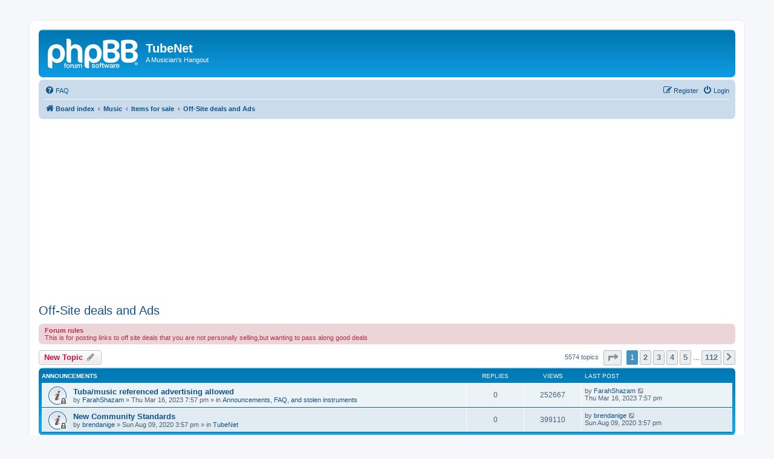

--- FILE ---
content_type: text/html; charset=UTF-8
request_url: http://forums.chisham.com/viewforum.php?f=3&sid=8a9258c0fa28b50afb09448b2bdf6c2c
body_size: 121777
content:
<!DOCTYPE html>
<html dir="ltr" lang="en-gb">
<head>
<meta charset="utf-8" />
<meta http-equiv="X-UA-Compatible" content="IE=edge">
<meta name="viewport" content="width=device-width, initial-scale=1" />

<title>Off-Site deals and Ads - TubeNet</title>

	<link rel="alternate" type="application/atom+xml" title="Feed - TubeNet" href="/app.php/feed?sid=e2fda793fb845439c4ae6c851ef92cd9">	<link rel="alternate" type="application/atom+xml" title="Feed - News" href="/app.php/feed/news?sid=e2fda793fb845439c4ae6c851ef92cd9">	<link rel="alternate" type="application/atom+xml" title="Feed - All forums" href="/app.php/feed/forums?sid=e2fda793fb845439c4ae6c851ef92cd9">	<link rel="alternate" type="application/atom+xml" title="Feed - New Topics" href="/app.php/feed/topics?sid=e2fda793fb845439c4ae6c851ef92cd9">	<link rel="alternate" type="application/atom+xml" title="Feed - Active Topics" href="/app.php/feed/topics_active?sid=e2fda793fb845439c4ae6c851ef92cd9">	<link rel="alternate" type="application/atom+xml" title="Feed - Forum - Off-Site deals and Ads" href="/app.php/feed/forum/3?sid=e2fda793fb845439c4ae6c851ef92cd9">		
	<link rel="canonical" href="http://forums.chisham.com/viewforum.php?f=3">

<!--
	phpBB style name: prosilver
	Based on style:   prosilver (this is the default phpBB3 style)
	Original author:  Tom Beddard ( http://www.subBlue.com/ )
	Modified by:
-->

<link href="./assets/css/font-awesome.min.css?assets_version=11" rel="stylesheet">
<link href="./styles/prosilver/theme/stylesheet.css?assets_version=11" rel="stylesheet">
<link href="./styles/prosilver/theme/en/stylesheet.css?assets_version=11" rel="stylesheet">




<!--[if lte IE 9]>
	<link href="./styles/prosilver/theme/tweaks.css?assets_version=11" rel="stylesheet">
<![endif]-->


<link href="./ext/phpbb/ads/styles/all/theme/phpbbads.css?assets_version=11" rel="stylesheet" media="screen" />


<script data-ad-client="ca-pub-3505330905862565" async src="https://pagead2.googlesyndication.com/pagead/js/adsbygoogle.js"></script>

</head>
<body id="phpbb" class="nojs notouch section-viewforum ltr ">

	<div class="phpbb-ads-center" style="margin-bottom: 10px;" data-phpbb-ads-id="1">
		<!-- Revive Adserver Asynchronous JS Tag - Generated with Revive Adserver v5.0.5 -->
<ins data-revive-zoneid="1" data-revive-id="2a8baacd5aa4bdc3dd8a69a6da891cba"></ins>
<script async src="//ads3.chisham.com/www/delivery/asyncjs.php"></script>
	</div>

<div id="wrap" class="wrap">
	<a id="top" class="top-anchor" accesskey="t"></a>
	<div id="page-header">
		<div class="headerbar" role="banner">
					<div class="inner">

			<div id="site-description" class="site-description">
		<a id="logo" class="logo" href="./index.php?sid=e2fda793fb845439c4ae6c851ef92cd9" title="Board index">
					<span class="site_logo"></span>
				</a>
				<h1>TubeNet</h1>
				<p>A Musician's Hangout</p>
				<p class="skiplink"><a href="#start_here">Skip to content</a></p>
			</div>

									
			</div>
					</div>
				<div class="navbar" role="navigation">
	<div class="inner">

	<ul id="nav-main" class="nav-main linklist" role="menubar">

		<li id="quick-links" class="quick-links dropdown-container responsive-menu hidden" data-skip-responsive="true">
			<a href="#" class="dropdown-trigger">
				<i class="icon fa-bars fa-fw" aria-hidden="true"></i><span>Quick links</span>
			</a>
			<div class="dropdown">
				<div class="pointer"><div class="pointer-inner"></div></div>
				<ul class="dropdown-contents" role="menu">
					
					
										<li class="separator"></li>

									</ul>
			</div>
		</li>

				<li data-skip-responsive="true">
			<a href="/app.php/help/faq?sid=e2fda793fb845439c4ae6c851ef92cd9" rel="help" title="Frequently Asked Questions" role="menuitem">
				<i class="icon fa-question-circle fa-fw" aria-hidden="true"></i><span>FAQ</span>
			</a>
		</li>
						
			<li class="rightside"  data-skip-responsive="true">
			<a href="./ucp.php?mode=login&amp;redirect=viewforum.php%3Ff%3D3&amp;sid=e2fda793fb845439c4ae6c851ef92cd9" title="Login" accesskey="x" role="menuitem">
				<i class="icon fa-power-off fa-fw" aria-hidden="true"></i><span>Login</span>
			</a>
		</li>
					<li class="rightside" data-skip-responsive="true">
				<a href="./ucp.php?mode=register&amp;sid=e2fda793fb845439c4ae6c851ef92cd9" role="menuitem">
					<i class="icon fa-pencil-square-o  fa-fw" aria-hidden="true"></i><span>Register</span>
				</a>
			</li>
						</ul>

	<ul id="nav-breadcrumbs" class="nav-breadcrumbs linklist navlinks" role="menubar">
				
		
		<li class="breadcrumbs" itemscope itemtype="https://schema.org/BreadcrumbList">

			
							<span class="crumb" itemtype="https://schema.org/ListItem" itemprop="itemListElement" itemscope><a itemprop="item" href="./index.php?sid=e2fda793fb845439c4ae6c851ef92cd9" accesskey="h" data-navbar-reference="index"><i class="icon fa-home fa-fw"></i><span itemprop="name">Board index</span></a><meta itemprop="position" content="1" /></span>

											
								<span class="crumb" itemtype="https://schema.org/ListItem" itemprop="itemListElement" itemscope data-forum-id="18"><a itemprop="item" href="./viewforum.php?f=18&amp;sid=e2fda793fb845439c4ae6c851ef92cd9"><span itemprop="name">Music</span></a><meta itemprop="position" content="2" /></span>
															
								<span class="crumb" itemtype="https://schema.org/ListItem" itemprop="itemListElement" itemscope data-forum-id="4"><a itemprop="item" href="./viewforum.php?f=4&amp;sid=e2fda793fb845439c4ae6c851ef92cd9"><span itemprop="name">Items for sale</span></a><meta itemprop="position" content="3" /></span>
															
								<span class="crumb" itemtype="https://schema.org/ListItem" itemprop="itemListElement" itemscope data-forum-id="3"><a itemprop="item" href="./viewforum.php?f=3&amp;sid=e2fda793fb845439c4ae6c851ef92cd9"><span itemprop="name">Off-Site deals and Ads</span></a><meta itemprop="position" content="4" /></span>
							
					</li>

		
			</ul>

	</div>
</div>
	</div>

	
	<a id="start_here" class="anchor"></a>
	<div id="page-body" class="page-body" role="main">
		
		<h2 class="forum-title"><a href="./viewforum.php?f=3&amp;sid=e2fda793fb845439c4ae6c851ef92cd9">Off-Site deals and Ads</a></h2>
<div>
	<!-- NOTE: remove the style="display: none" when you want to have the forum description on the forum body -->
	<div style="display: none !important;">Sell and Buy equipment via Ebay and Craigslist<br /></div>	</div>

	<div class="rules">
		<div class="inner">

					<strong>Forum rules</strong><br />
			This is for posting links to off site deals that you are not personally selling,but wanting to pass along good deals
		
		</div>
	</div>


	<div class="action-bar bar-top">

				
		<a href="./posting.php?mode=post&amp;f=3&amp;sid=e2fda793fb845439c4ae6c851ef92cd9" class="button" title="Post a new topic">
							<span>New Topic</span> <i class="icon fa-pencil fa-fw" aria-hidden="true"></i>
					</a>
				
	
	<div class="pagination">
				5574 topics
					<ul>
	<li class="dropdown-container dropdown-button-control dropdown-page-jump page-jump">
		<a class="button button-icon-only dropdown-trigger" href="#" title="Click to jump to page…" role="button"><i class="icon fa-level-down fa-rotate-270" aria-hidden="true"></i><span class="sr-only">Page <strong>1</strong> of <strong>112</strong></span></a>
		<div class="dropdown">
			<div class="pointer"><div class="pointer-inner"></div></div>
			<ul class="dropdown-contents">
				<li>Jump to page:</li>
				<li class="page-jump-form">
					<input type="number" name="page-number" min="1" max="999999" title="Enter the page number you wish to go to" class="inputbox tiny" data-per-page="50" data-base-url=".&#x2F;viewforum.php&#x3F;f&#x3D;3&amp;amp&#x3B;sid&#x3D;e2fda793fb845439c4ae6c851ef92cd9" data-start-name="start" />
					<input class="button2" value="Go" type="button" />
				</li>
			</ul>
		</div>
	</li>
		<li class="active"><span>1</span></li>
				<li><a class="button" href="./viewforum.php?f=3&amp;sid=e2fda793fb845439c4ae6c851ef92cd9&amp;start=50" role="button">2</a></li>
				<li><a class="button" href="./viewforum.php?f=3&amp;sid=e2fda793fb845439c4ae6c851ef92cd9&amp;start=100" role="button">3</a></li>
				<li><a class="button" href="./viewforum.php?f=3&amp;sid=e2fda793fb845439c4ae6c851ef92cd9&amp;start=150" role="button">4</a></li>
				<li><a class="button" href="./viewforum.php?f=3&amp;sid=e2fda793fb845439c4ae6c851ef92cd9&amp;start=200" role="button">5</a></li>
			<li class="ellipsis" role="separator"><span>…</span></li>
				<li><a class="button" href="./viewforum.php?f=3&amp;sid=e2fda793fb845439c4ae6c851ef92cd9&amp;start=5550" role="button">112</a></li>
				<li class="arrow next"><a class="button button-icon-only" href="./viewforum.php?f=3&amp;sid=e2fda793fb845439c4ae6c851ef92cd9&amp;start=50" rel="next" role="button"><i class="icon fa-chevron-right fa-fw" aria-hidden="true"></i><span class="sr-only">Next</span></a></li>
	</ul>
			</div>

	</div>




	
			<div class="forumbg announcement">
		<div class="inner">
		<ul class="topiclist">
			<li class="header">
				<dl class="row-item">
					<dt><div class="list-inner">Announcements</div></dt>
					<dd class="posts">Replies</dd>
					<dd class="views">Views</dd>
					<dd class="lastpost"><span>Last post</span></dd>
				</dl>
			</li>
		</ul>
		<ul class="topiclist topics">
	
				<li class="row bg1 global-announce">
						<dl class="row-item global_read_locked">
				<dt title="This topic is locked, you cannot edit posts or make further replies.">
										<div class="list-inner">
																		<a href="./viewtopic.php?f=31&amp;t=102647&amp;sid=e2fda793fb845439c4ae6c851ef92cd9" class="topictitle">Tuba/music referenced advertising allowed</a>																								<br />
						
												<div class="responsive-show" style="display: none;">
							Last post by <a href="./memberlist.php?mode=viewprofile&amp;u=252&amp;sid=e2fda793fb845439c4ae6c851ef92cd9" class="username">FarahShazam</a> &laquo; <a href="./viewtopic.php?f=31&amp;t=102647&amp;p=725522&amp;sid=e2fda793fb845439c4ae6c851ef92cd9#p725522" title="Go to last post"><time datetime="2023-03-16T23:57:21+00:00">Thu Mar 16, 2023 7:57 pm</time></a>
							<br />Posted in <a href="./viewforum.php?f=31&amp;sid=e2fda793fb845439c4ae6c851ef92cd9">Announcements, FAQ, and stolen instruments</a>						</div>
													
						<div class="topic-poster responsive-hide left-box">
																												by <a href="./memberlist.php?mode=viewprofile&amp;u=252&amp;sid=e2fda793fb845439c4ae6c851ef92cd9" class="username">FarahShazam</a> &raquo; <time datetime="2023-03-16T23:57:21+00:00">Thu Mar 16, 2023 7:57 pm</time>
														 &raquo; in <a href="./viewforum.php?f=31&amp;sid=e2fda793fb845439c4ae6c851ef92cd9">Announcements, FAQ, and stolen instruments</a>						</div>

						
											</div>
				</dt>
				<dd class="posts">0 <dfn>Replies</dfn></dd>
				<dd class="views">252667 <dfn>Views</dfn></dd>
				<dd class="lastpost">
					<span><dfn>Last post </dfn>by <a href="./memberlist.php?mode=viewprofile&amp;u=252&amp;sid=e2fda793fb845439c4ae6c851ef92cd9" class="username">FarahShazam</a>													<a href="./viewtopic.php?f=31&amp;t=102647&amp;p=725522&amp;sid=e2fda793fb845439c4ae6c851ef92cd9#p725522" title="Go to last post">
								<i class="icon fa-external-link-square fa-fw icon-lightgray icon-md" aria-hidden="true"></i><span class="sr-only"></span>
							</a>
												<br /><time datetime="2023-03-16T23:57:21+00:00">Thu Mar 16, 2023 7:57 pm</time>
					</span>
				</dd>
			</dl>
					</li>
		
	

	
	
				<li class="row bg2 global-announce">
						<dl class="row-item global_read_locked">
				<dt title="This topic is locked, you cannot edit posts or make further replies.">
										<div class="list-inner">
																		<a href="./viewtopic.php?f=2&amp;t=97396&amp;sid=e2fda793fb845439c4ae6c851ef92cd9" class="topictitle">New Community Standards</a>																								<br />
						
												<div class="responsive-show" style="display: none;">
							Last post by <a href="./memberlist.php?mode=viewprofile&amp;u=53342&amp;sid=e2fda793fb845439c4ae6c851ef92cd9" class="username">brendanige</a> &laquo; <a href="./viewtopic.php?f=2&amp;t=97396&amp;p=712034&amp;sid=e2fda793fb845439c4ae6c851ef92cd9#p712034" title="Go to last post"><time datetime="2020-08-09T19:57:27+00:00">Sun Aug 09, 2020 3:57 pm</time></a>
							<br />Posted in <a href="./viewforum.php?f=2&amp;sid=e2fda793fb845439c4ae6c851ef92cd9">TubeNet</a>						</div>
													
						<div class="topic-poster responsive-hide left-box">
																												by <a href="./memberlist.php?mode=viewprofile&amp;u=53342&amp;sid=e2fda793fb845439c4ae6c851ef92cd9" class="username">brendanige</a> &raquo; <time datetime="2020-08-09T19:57:27+00:00">Sun Aug 09, 2020 3:57 pm</time>
														 &raquo; in <a href="./viewforum.php?f=2&amp;sid=e2fda793fb845439c4ae6c851ef92cd9">TubeNet</a>						</div>

						
											</div>
				</dt>
				<dd class="posts">0 <dfn>Replies</dfn></dd>
				<dd class="views">399110 <dfn>Views</dfn></dd>
				<dd class="lastpost">
					<span><dfn>Last post </dfn>by <a href="./memberlist.php?mode=viewprofile&amp;u=53342&amp;sid=e2fda793fb845439c4ae6c851ef92cd9" class="username">brendanige</a>													<a href="./viewtopic.php?f=2&amp;t=97396&amp;p=712034&amp;sid=e2fda793fb845439c4ae6c851ef92cd9#p712034" title="Go to last post">
								<i class="icon fa-external-link-square fa-fw icon-lightgray icon-md" aria-hidden="true"></i><span class="sr-only"></span>
							</a>
												<br /><time datetime="2020-08-09T19:57:27+00:00">Sun Aug 09, 2020 3:57 pm</time>
					</span>
				</dd>
			</dl>
					</li>
		
	

			</ul>
		</div>
	</div>
	
			<div class="forumbg">
		<div class="inner">
		<ul class="topiclist">
			<li class="header">
				<dl class="row-item">
					<dt><div class="list-inner">Topics</div></dt>
					<dd class="posts">Replies</dd>
					<dd class="views">Views</dd>
					<dd class="lastpost"><span>Last post</span></dd>
				</dl>
			</li>
		</ul>
		<ul class="topiclist topics">
	
				<li class="row bg1 sticky">
						<dl class="row-item sticky_read">
				<dt title="No unread posts">
										<div class="list-inner">
																		<a href="./viewtopic.php?f=3&amp;t=4975&amp;sid=e2fda793fb845439c4ae6c851ef92cd9" class="topictitle">Please no eBay scandals posts.</a>																								<br />
						
												<div class="responsive-show" style="display: none;">
							Last post by <a href="./memberlist.php?mode=viewprofile&amp;u=2&amp;sid=e2fda793fb845439c4ae6c851ef92cd9" class="username">WoodSheddin</a> &laquo; <a href="./viewtopic.php?f=3&amp;t=4975&amp;p=36276&amp;sid=e2fda793fb845439c4ae6c851ef92cd9#p36276" title="Go to last post"><time datetime="2005-01-04T20:35:42+00:00">Tue Jan 04, 2005 3:35 pm</time></a>
													</div>
													
						<div class="topic-poster responsive-hide left-box">
																												by <a href="./memberlist.php?mode=viewprofile&amp;u=2&amp;sid=e2fda793fb845439c4ae6c851ef92cd9" class="username">WoodSheddin</a> &raquo; <time datetime="2005-01-04T20:35:42+00:00">Tue Jan 04, 2005 3:35 pm</time>
																				</div>

						
											</div>
				</dt>
				<dd class="posts">0 <dfn>Replies</dfn></dd>
				<dd class="views">48529 <dfn>Views</dfn></dd>
				<dd class="lastpost">
					<span><dfn>Last post </dfn>by <a href="./memberlist.php?mode=viewprofile&amp;u=2&amp;sid=e2fda793fb845439c4ae6c851ef92cd9" class="username">WoodSheddin</a>													<a href="./viewtopic.php?f=3&amp;t=4975&amp;p=36276&amp;sid=e2fda793fb845439c4ae6c851ef92cd9#p36276" title="Go to last post">
								<i class="icon fa-external-link-square fa-fw icon-lightgray icon-md" aria-hidden="true"></i><span class="sr-only"></span>
							</a>
												<br /><time datetime="2005-01-04T20:35:42+00:00">Tue Jan 04, 2005 3:35 pm</time>
					</span>
				</dd>
			</dl>
					</li>
		
	

	
	
				<li class="row bg2">
						<dl class="row-item topic_read">
				<dt title="No unread posts">
										<div class="list-inner">
																		<a href="./viewtopic.php?f=3&amp;t=105364&amp;sid=e2fda793fb845439c4ae6c851ef92cd9" class="topictitle">Rudy 5/4 F</a>																								<br />
						
												<div class="responsive-show" style="display: none;">
							Last post by <a href="./memberlist.php?mode=viewprofile&amp;u=43781&amp;sid=e2fda793fb845439c4ae6c851ef92cd9" class="username">TheDancingSousa</a> &laquo; <a href="./viewtopic.php?f=3&amp;t=105364&amp;p=731412&amp;sid=e2fda793fb845439c4ae6c851ef92cd9#p731412" title="Go to last post"><time datetime="2025-12-17T17:46:26+00:00">Wed Dec 17, 2025 12:46 pm</time></a>
													</div>
													
						<div class="topic-poster responsive-hide left-box">
																												by <a href="./memberlist.php?mode=viewprofile&amp;u=43781&amp;sid=e2fda793fb845439c4ae6c851ef92cd9" class="username">TheDancingSousa</a> &raquo; <time datetime="2025-12-17T17:46:26+00:00">Wed Dec 17, 2025 12:46 pm</time>
																				</div>

						
											</div>
				</dt>
				<dd class="posts">0 <dfn>Replies</dfn></dd>
				<dd class="views">362 <dfn>Views</dfn></dd>
				<dd class="lastpost">
					<span><dfn>Last post </dfn>by <a href="./memberlist.php?mode=viewprofile&amp;u=43781&amp;sid=e2fda793fb845439c4ae6c851ef92cd9" class="username">TheDancingSousa</a>													<a href="./viewtopic.php?f=3&amp;t=105364&amp;p=731412&amp;sid=e2fda793fb845439c4ae6c851ef92cd9#p731412" title="Go to last post">
								<i class="icon fa-external-link-square fa-fw icon-lightgray icon-md" aria-hidden="true"></i><span class="sr-only"></span>
							</a>
												<br /><time datetime="2025-12-17T17:46:26+00:00">Wed Dec 17, 2025 12:46 pm</time>
					</span>
				</dd>
			</dl>
					</li>
		
	

	
	
				<li class="row bg1">
						<dl class="row-item topic_read">
				<dt title="No unread posts">
										<div class="list-inner">
																		<a href="./viewtopic.php?f=3&amp;t=105333&amp;sid=e2fda793fb845439c4ae6c851ef92cd9" class="topictitle">Practice tuba in F</a>																								<br />
						
												<div class="responsive-show" style="display: none;">
							Last post by <a href="./memberlist.php?mode=viewprofile&amp;u=658&amp;sid=e2fda793fb845439c4ae6c851ef92cd9" class="username">Alan Baer</a> &laquo; <a href="./viewtopic.php?f=3&amp;t=105333&amp;p=731347&amp;sid=e2fda793fb845439c4ae6c851ef92cd9#p731347" title="Go to last post"><time datetime="2025-12-02T22:23:13+00:00">Tue Dec 02, 2025 5:23 pm</time></a>
													</div>
													
						<div class="topic-poster responsive-hide left-box">
																												by <a href="./memberlist.php?mode=viewprofile&amp;u=658&amp;sid=e2fda793fb845439c4ae6c851ef92cd9" class="username">Alan Baer</a> &raquo; <time datetime="2025-12-02T22:23:13+00:00">Tue Dec 02, 2025 5:23 pm</time>
																				</div>

						
											</div>
				</dt>
				<dd class="posts">0 <dfn>Replies</dfn></dd>
				<dd class="views">443 <dfn>Views</dfn></dd>
				<dd class="lastpost">
					<span><dfn>Last post </dfn>by <a href="./memberlist.php?mode=viewprofile&amp;u=658&amp;sid=e2fda793fb845439c4ae6c851ef92cd9" class="username">Alan Baer</a>													<a href="./viewtopic.php?f=3&amp;t=105333&amp;p=731347&amp;sid=e2fda793fb845439c4ae6c851ef92cd9#p731347" title="Go to last post">
								<i class="icon fa-external-link-square fa-fw icon-lightgray icon-md" aria-hidden="true"></i><span class="sr-only"></span>
							</a>
												<br /><time datetime="2025-12-02T22:23:13+00:00">Tue Dec 02, 2025 5:23 pm</time>
					</span>
				</dd>
			</dl>
					</li>
		
	

	
	
				<li class="row bg2">
						<dl class="row-item topic_read">
				<dt title="No unread posts">
										<div class="list-inner">
																		<a href="./viewtopic.php?f=3&amp;t=105323&amp;sid=e2fda793fb845439c4ae6c851ef92cd9" class="topictitle">ebay: Reynolds Contempora BBb upright tuba bell</a>																								<br />
						
												<div class="responsive-show" style="display: none;">
							Last post by <a href="./memberlist.php?mode=viewprofile&amp;u=3872&amp;sid=e2fda793fb845439c4ae6c851ef92cd9" class="username">WakinAZ</a> &laquo; <a href="./viewtopic.php?f=3&amp;t=105323&amp;p=731313&amp;sid=e2fda793fb845439c4ae6c851ef92cd9#p731313" title="Go to last post"><time datetime="2025-11-25T04:03:31+00:00">Mon Nov 24, 2025 11:03 pm</time></a>
													</div>
													
						<div class="topic-poster responsive-hide left-box">
																												by <a href="./memberlist.php?mode=viewprofile&amp;u=3872&amp;sid=e2fda793fb845439c4ae6c851ef92cd9" class="username">WakinAZ</a> &raquo; <time datetime="2025-11-25T04:03:31+00:00">Mon Nov 24, 2025 11:03 pm</time>
																				</div>

						
											</div>
				</dt>
				<dd class="posts">0 <dfn>Replies</dfn></dd>
				<dd class="views">413 <dfn>Views</dfn></dd>
				<dd class="lastpost">
					<span><dfn>Last post </dfn>by <a href="./memberlist.php?mode=viewprofile&amp;u=3872&amp;sid=e2fda793fb845439c4ae6c851ef92cd9" class="username">WakinAZ</a>													<a href="./viewtopic.php?f=3&amp;t=105323&amp;p=731313&amp;sid=e2fda793fb845439c4ae6c851ef92cd9#p731313" title="Go to last post">
								<i class="icon fa-external-link-square fa-fw icon-lightgray icon-md" aria-hidden="true"></i><span class="sr-only"></span>
							</a>
												<br /><time datetime="2025-11-25T04:03:31+00:00">Mon Nov 24, 2025 11:03 pm</time>
					</span>
				</dd>
			</dl>
					</li>
		
	

	
	
				<li class="row bg1">
						<dl class="row-item topic_read">
				<dt title="No unread posts">
										<div class="list-inner">
																		<a href="./viewtopic.php?f=3&amp;t=60754&amp;sid=e2fda793fb845439c4ae6c851ef92cd9" class="topictitle">Do you think i should wait for the motorized rotating bell?</a>																								<br />
						
												<div class="responsive-show" style="display: none;">
							Last post by <a href="./memberlist.php?mode=viewprofile&amp;u=501610&amp;sid=e2fda793fb845439c4ae6c851ef92cd9" class="username">ahacker2010</a> &laquo; <a href="./viewtopic.php?f=3&amp;t=60754&amp;p=731091&amp;sid=e2fda793fb845439c4ae6c851ef92cd9#p731091" title="Go to last post"><time datetime="2025-09-30T18:46:21+00:00">Tue Sep 30, 2025 2:46 pm</time></a>
													</div>
														<span class="responsive-show left-box" style="display: none;">Replies: <strong>7</strong></span>
													
						<div class="topic-poster responsive-hide left-box">
																												by <a href="./memberlist.php?mode=viewprofile&amp;u=66966&amp;sid=e2fda793fb845439c4ae6c851ef92cd9" class="username">groovlow</a> &raquo; <time datetime="2014-04-07T21:09:05+00:00">Mon Apr 07, 2014 5:09 pm</time>
																				</div>

						
											</div>
				</dt>
				<dd class="posts">7 <dfn>Replies</dfn></dd>
				<dd class="views">5284 <dfn>Views</dfn></dd>
				<dd class="lastpost">
					<span><dfn>Last post </dfn>by <a href="./memberlist.php?mode=viewprofile&amp;u=501610&amp;sid=e2fda793fb845439c4ae6c851ef92cd9" class="username">ahacker2010</a>													<a href="./viewtopic.php?f=3&amp;t=60754&amp;p=731091&amp;sid=e2fda793fb845439c4ae6c851ef92cd9#p731091" title="Go to last post">
								<i class="icon fa-external-link-square fa-fw icon-lightgray icon-md" aria-hidden="true"></i><span class="sr-only"></span>
							</a>
												<br /><time datetime="2025-09-30T18:46:21+00:00">Tue Sep 30, 2025 2:46 pm</time>
					</span>
				</dd>
			</dl>
					</li>
		
	

	
	
				<li class="row bg2">
						<dl class="row-item topic_read">
				<dt title="No unread posts">
										<div class="list-inner">
																		<a href="./viewtopic.php?f=3&amp;t=105101&amp;sid=e2fda793fb845439c4ae6c851ef92cd9" class="topictitle">Frank Holton Helicon free to a good home</a>																								<br />
						
												<div class="responsive-show" style="display: none;">
							Last post by <a href="./memberlist.php?mode=viewprofile&amp;u=556698&amp;sid=e2fda793fb845439c4ae6c851ef92cd9" class="username">MikeKnox</a> &laquo; <a href="./viewtopic.php?f=3&amp;t=105101&amp;p=730890&amp;sid=e2fda793fb845439c4ae6c851ef92cd9#p730890" title="Go to last post"><time datetime="2025-08-04T23:25:26+00:00">Mon Aug 04, 2025 7:25 pm</time></a>
													</div>
													
						<div class="topic-poster responsive-hide left-box">
																												by <a href="./memberlist.php?mode=viewprofile&amp;u=556698&amp;sid=e2fda793fb845439c4ae6c851ef92cd9" class="username">MikeKnox</a> &raquo; <time datetime="2025-08-04T23:25:26+00:00">Mon Aug 04, 2025 7:25 pm</time>
																				</div>

						
											</div>
				</dt>
				<dd class="posts">0 <dfn>Replies</dfn></dd>
				<dd class="views">3965 <dfn>Views</dfn></dd>
				<dd class="lastpost">
					<span><dfn>Last post </dfn>by <a href="./memberlist.php?mode=viewprofile&amp;u=556698&amp;sid=e2fda793fb845439c4ae6c851ef92cd9" class="username">MikeKnox</a>													<a href="./viewtopic.php?f=3&amp;t=105101&amp;p=730890&amp;sid=e2fda793fb845439c4ae6c851ef92cd9#p730890" title="Go to last post">
								<i class="icon fa-external-link-square fa-fw icon-lightgray icon-md" aria-hidden="true"></i><span class="sr-only"></span>
							</a>
												<br /><time datetime="2025-08-04T23:25:26+00:00">Mon Aug 04, 2025 7:25 pm</time>
					</span>
				</dd>
			</dl>
					</li>
		
	

	
	
				<li class="row bg1">
						<dl class="row-item topic_read_hot">
				<dt title="No unread posts">
										<div class="list-inner">
																		<a href="./viewtopic.php?f=3&amp;t=32622&amp;sid=e2fda793fb845439c4ae6c851ef92cd9" class="topictitle">The Yamaha YBB-103 Thread</a>																								<br />
						
												<div class="responsive-show" style="display: none;">
							Last post by <a href="./memberlist.php?mode=viewprofile&amp;u=502153&amp;sid=e2fda793fb845439c4ae6c851ef92cd9" class="username">schmediummonchichi</a> &laquo; <a href="./viewtopic.php?f=3&amp;t=32622&amp;p=730138&amp;sid=e2fda793fb845439c4ae6c851ef92cd9#p730138" title="Go to last post"><time datetime="2025-02-23T19:09:27+00:00">Sun Feb 23, 2025 2:09 pm</time></a>
													</div>
														<span class="responsive-show left-box" style="display: none;">Replies: <strong>60</strong></span>
													
						<div class="topic-poster responsive-hide left-box">
																												by <span class="username">the elephant</span> &raquo; <time datetime="2009-03-19T03:09:04+00:00">Wed Mar 18, 2009 11:09 pm</time>
																				</div>

												<div class="pagination">
							<span><i class="icon fa-clone fa-fw" aria-hidden="true"></i></span>
							<ul>
															<li><a class="button" href="./viewtopic.php?f=3&amp;t=32622&amp;sid=e2fda793fb845439c4ae6c851ef92cd9">1</a></li>
																							<li><a class="button" href="./viewtopic.php?f=3&amp;t=32622&amp;sid=e2fda793fb845439c4ae6c851ef92cd9&amp;start=20">2</a></li>
																							<li><a class="button" href="./viewtopic.php?f=3&amp;t=32622&amp;sid=e2fda793fb845439c4ae6c851ef92cd9&amp;start=40">3</a></li>
																							<li><a class="button" href="./viewtopic.php?f=3&amp;t=32622&amp;sid=e2fda793fb845439c4ae6c851ef92cd9&amp;start=60">4</a></li>
																																													</ul>
						</div>
						
											</div>
				</dt>
				<dd class="posts">60 <dfn>Replies</dfn></dd>
				<dd class="views">80083 <dfn>Views</dfn></dd>
				<dd class="lastpost">
					<span><dfn>Last post </dfn>by <a href="./memberlist.php?mode=viewprofile&amp;u=502153&amp;sid=e2fda793fb845439c4ae6c851ef92cd9" class="username">schmediummonchichi</a>													<a href="./viewtopic.php?f=3&amp;t=32622&amp;p=730138&amp;sid=e2fda793fb845439c4ae6c851ef92cd9#p730138" title="Go to last post">
								<i class="icon fa-external-link-square fa-fw icon-lightgray icon-md" aria-hidden="true"></i><span class="sr-only"></span>
							</a>
												<br /><time datetime="2025-02-23T19:09:27+00:00">Sun Feb 23, 2025 2:09 pm</time>
					</span>
				</dd>
			</dl>
					</li>
		
	

	
	
				<li class="row bg2">
						<dl class="row-item topic_read">
				<dt title="No unread posts">
										<div class="list-inner">
																		<a href="./viewtopic.php?f=3&amp;t=104417&amp;sid=e2fda793fb845439c4ae6c851ef92cd9" class="topictitle">CC tuba at Baltimore Brass</a>																								<br />
						
												<div class="responsive-show" style="display: none;">
							Last post by <a href="./memberlist.php?mode=viewprofile&amp;u=322&amp;sid=e2fda793fb845439c4ae6c851ef92cd9" class="username">Paul Scott</a> &laquo; <a href="./viewtopic.php?f=3&amp;t=104417&amp;p=729378&amp;sid=e2fda793fb845439c4ae6c851ef92cd9#p729378" title="Go to last post"><time datetime="2024-10-19T16:59:27+00:00">Sat Oct 19, 2024 12:59 pm</time></a>
													</div>
													
						<div class="topic-poster responsive-hide left-box">
																												by <a href="./memberlist.php?mode=viewprofile&amp;u=322&amp;sid=e2fda793fb845439c4ae6c851ef92cd9" class="username">Paul Scott</a> &raquo; <time datetime="2024-10-19T16:59:27+00:00">Sat Oct 19, 2024 12:59 pm</time>
																				</div>

						
											</div>
				</dt>
				<dd class="posts">0 <dfn>Replies</dfn></dd>
				<dd class="views">8567 <dfn>Views</dfn></dd>
				<dd class="lastpost">
					<span><dfn>Last post </dfn>by <a href="./memberlist.php?mode=viewprofile&amp;u=322&amp;sid=e2fda793fb845439c4ae6c851ef92cd9" class="username">Paul Scott</a>													<a href="./viewtopic.php?f=3&amp;t=104417&amp;p=729378&amp;sid=e2fda793fb845439c4ae6c851ef92cd9#p729378" title="Go to last post">
								<i class="icon fa-external-link-square fa-fw icon-lightgray icon-md" aria-hidden="true"></i><span class="sr-only"></span>
							</a>
												<br /><time datetime="2024-10-19T16:59:27+00:00">Sat Oct 19, 2024 12:59 pm</time>
					</span>
				</dd>
			</dl>
					</li>
		
	

	
	
				<li class="row bg1">
						<dl class="row-item topic_read">
				<dt title="No unread posts">
										<div class="list-inner">
																		<a href="./viewtopic.php?f=3&amp;t=104199&amp;sid=e2fda793fb845439c4ae6c851ef92cd9" class="topictitle">1898 Besson 'Prototype' Eb 3 valve $600</a>																								<br />
						
												<div class="responsive-show" style="display: none;">
							Last post by <a href="./memberlist.php?mode=viewprofile&amp;u=927&amp;sid=e2fda793fb845439c4ae6c851ef92cd9" class="username">elimia</a> &laquo; <a href="./viewtopic.php?f=3&amp;t=104199&amp;p=728896&amp;sid=e2fda793fb845439c4ae6c851ef92cd9#p728896" title="Go to last post"><time datetime="2024-07-12T02:16:52+00:00">Thu Jul 11, 2024 10:16 pm</time></a>
													</div>
													
						<div class="topic-poster responsive-hide left-box">
																												by <a href="./memberlist.php?mode=viewprofile&amp;u=927&amp;sid=e2fda793fb845439c4ae6c851ef92cd9" class="username">elimia</a> &raquo; <time datetime="2024-07-12T02:16:52+00:00">Thu Jul 11, 2024 10:16 pm</time>
																				</div>

						
											</div>
				</dt>
				<dd class="posts">0 <dfn>Replies</dfn></dd>
				<dd class="views">8385 <dfn>Views</dfn></dd>
				<dd class="lastpost">
					<span><dfn>Last post </dfn>by <a href="./memberlist.php?mode=viewprofile&amp;u=927&amp;sid=e2fda793fb845439c4ae6c851ef92cd9" class="username">elimia</a>													<a href="./viewtopic.php?f=3&amp;t=104199&amp;p=728896&amp;sid=e2fda793fb845439c4ae6c851ef92cd9#p728896" title="Go to last post">
								<i class="icon fa-external-link-square fa-fw icon-lightgray icon-md" aria-hidden="true"></i><span class="sr-only"></span>
							</a>
												<br /><time datetime="2024-07-12T02:16:52+00:00">Thu Jul 11, 2024 10:16 pm</time>
					</span>
				</dd>
			</dl>
					</li>
		
	

	
	
				<li class="row bg2">
						<dl class="row-item topic_read">
				<dt title="No unread posts">
										<div class="list-inner">
																		<a href="./viewtopic.php?f=3&amp;t=104015&amp;sid=e2fda793fb845439c4ae6c851ef92cd9" class="topictitle">Lefty tuba in Oakland CA</a>																								<br />
						
												<div class="responsive-show" style="display: none;">
							Last post by <a href="./memberlist.php?mode=viewprofile&amp;u=453768&amp;sid=e2fda793fb845439c4ae6c851ef92cd9" class="username">greenbean</a> &laquo; <a href="./viewtopic.php?f=3&amp;t=104015&amp;p=728531&amp;sid=e2fda793fb845439c4ae6c851ef92cd9#p728531" title="Go to last post"><time datetime="2024-05-04T00:29:00+00:00">Fri May 03, 2024 8:29 pm</time></a>
													</div>
													
						<div class="topic-poster responsive-hide left-box">
																												by <a href="./memberlist.php?mode=viewprofile&amp;u=453768&amp;sid=e2fda793fb845439c4ae6c851ef92cd9" class="username">greenbean</a> &raquo; <time datetime="2024-05-04T00:29:00+00:00">Fri May 03, 2024 8:29 pm</time>
																				</div>

						
											</div>
				</dt>
				<dd class="posts">0 <dfn>Replies</dfn></dd>
				<dd class="views">7932 <dfn>Views</dfn></dd>
				<dd class="lastpost">
					<span><dfn>Last post </dfn>by <a href="./memberlist.php?mode=viewprofile&amp;u=453768&amp;sid=e2fda793fb845439c4ae6c851ef92cd9" class="username">greenbean</a>													<a href="./viewtopic.php?f=3&amp;t=104015&amp;p=728531&amp;sid=e2fda793fb845439c4ae6c851ef92cd9#p728531" title="Go to last post">
								<i class="icon fa-external-link-square fa-fw icon-lightgray icon-md" aria-hidden="true"></i><span class="sr-only"></span>
							</a>
												<br /><time datetime="2024-05-04T00:29:00+00:00">Fri May 03, 2024 8:29 pm</time>
					</span>
				</dd>
			</dl>
					</li>
		
	

	
	
				<li class="row bg1">
						<dl class="row-item topic_read">
				<dt title="No unread posts">
										<div class="list-inner">
																		<a href="./viewtopic.php?f=3&amp;t=103195&amp;sid=e2fda793fb845439c4ae6c851ef92cd9" class="topictitle">Bohem &amp; Meinl (Marzan)  tuba/bell</a>																								<br />
						
												<div class="responsive-show" style="display: none;">
							Last post by <a href="./memberlist.php?mode=viewprofile&amp;u=17&amp;sid=e2fda793fb845439c4ae6c851ef92cd9" class="username">Dan Schultz</a> &laquo; <a href="./viewtopic.php?f=3&amp;t=103195&amp;p=728189&amp;sid=e2fda793fb845439c4ae6c851ef92cd9#p728189" title="Go to last post"><time datetime="2024-03-09T21:56:15+00:00">Sat Mar 09, 2024 4:56 pm</time></a>
													</div>
														<span class="responsive-show left-box" style="display: none;">Replies: <strong>3</strong></span>
													
						<div class="topic-poster responsive-hide left-box">
																												by <a href="./memberlist.php?mode=viewprofile&amp;u=453912&amp;sid=e2fda793fb845439c4ae6c851ef92cd9" class="username">kburke</a> &raquo; <time datetime="2023-08-17T15:07:24+00:00">Thu Aug 17, 2023 11:07 am</time>
																				</div>

						
											</div>
				</dt>
				<dd class="posts">3 <dfn>Replies</dfn></dd>
				<dd class="views">19617 <dfn>Views</dfn></dd>
				<dd class="lastpost">
					<span><dfn>Last post </dfn>by <a href="./memberlist.php?mode=viewprofile&amp;u=17&amp;sid=e2fda793fb845439c4ae6c851ef92cd9" class="username">Dan Schultz</a>													<a href="./viewtopic.php?f=3&amp;t=103195&amp;p=728189&amp;sid=e2fda793fb845439c4ae6c851ef92cd9#p728189" title="Go to last post">
								<i class="icon fa-external-link-square fa-fw icon-lightgray icon-md" aria-hidden="true"></i><span class="sr-only"></span>
							</a>
												<br /><time datetime="2024-03-09T21:56:15+00:00">Sat Mar 09, 2024 4:56 pm</time>
					</span>
				</dd>
			</dl>
					</li>
		
	

	
	
				<li class="row bg2">
						<dl class="row-item topic_read">
				<dt title="No unread posts">
										<div class="list-inner">
																		<a href="./viewtopic.php?f=3&amp;t=103244&amp;sid=e2fda793fb845439c4ae6c851ef92cd9" class="topictitle">Mohave/Lake Havasu AZ CL: 4v Reynolds Contempora w/ *Upright Bell</a>																								<br />
						
												<div class="responsive-show" style="display: none;">
							Last post by <a href="./memberlist.php?mode=viewprofile&amp;u=3872&amp;sid=e2fda793fb845439c4ae6c851ef92cd9" class="username">WakinAZ</a> &laquo; <a href="./viewtopic.php?f=3&amp;t=103244&amp;p=727900&amp;sid=e2fda793fb845439c4ae6c851ef92cd9#p727900" title="Go to last post"><time datetime="2024-01-23T04:15:47+00:00">Mon Jan 22, 2024 11:15 pm</time></a>
													</div>
														<span class="responsive-show left-box" style="display: none;">Replies: <strong>1</strong></span>
													
						<div class="topic-poster responsive-hide left-box">
																												by <a href="./memberlist.php?mode=viewprofile&amp;u=3872&amp;sid=e2fda793fb845439c4ae6c851ef92cd9" class="username">WakinAZ</a> &raquo; <time datetime="2023-09-02T02:53:47+00:00">Fri Sep 01, 2023 10:53 pm</time>
																				</div>

						
											</div>
				</dt>
				<dd class="posts">1 <dfn>Replies</dfn></dd>
				<dd class="views">18614 <dfn>Views</dfn></dd>
				<dd class="lastpost">
					<span><dfn>Last post </dfn>by <a href="./memberlist.php?mode=viewprofile&amp;u=3872&amp;sid=e2fda793fb845439c4ae6c851ef92cd9" class="username">WakinAZ</a>													<a href="./viewtopic.php?f=3&amp;t=103244&amp;p=727900&amp;sid=e2fda793fb845439c4ae6c851ef92cd9#p727900" title="Go to last post">
								<i class="icon fa-external-link-square fa-fw icon-lightgray icon-md" aria-hidden="true"></i><span class="sr-only"></span>
							</a>
												<br /><time datetime="2024-01-23T04:15:47+00:00">Mon Jan 22, 2024 11:15 pm</time>
					</span>
				</dd>
			</dl>
					</li>
		
	

	
	
				<li class="row bg1">
						<dl class="row-item topic_read">
				<dt title="No unread posts">
										<div class="list-inner">
																		<a href="./viewtopic.php?f=3&amp;t=89055&amp;sid=e2fda793fb845439c4ae6c851ef92cd9" class="topictitle">San Carlos (CA) CL: Tuba Tamer</a>																								<br />
						
												<div class="responsive-show" style="display: none;">
							Last post by <a href="./memberlist.php?mode=viewprofile&amp;u=40136&amp;sid=e2fda793fb845439c4ae6c851ef92cd9" class="username">beckertuba</a> &laquo; <a href="./viewtopic.php?f=3&amp;t=89055&amp;p=727739&amp;sid=e2fda793fb845439c4ae6c851ef92cd9#p727739" title="Go to last post"><time datetime="2023-12-30T02:24:29+00:00">Fri Dec 29, 2023 9:24 pm</time></a>
													</div>
														<span class="responsive-show left-box" style="display: none;">Replies: <strong>1</strong></span>
													
						<div class="topic-poster responsive-hide left-box">
																												by <a href="./memberlist.php?mode=viewprofile&amp;u=82090&amp;sid=e2fda793fb845439c4ae6c851ef92cd9" class="username">edsel585960</a> &raquo; <time datetime="2018-09-12T14:44:34+00:00">Wed Sep 12, 2018 10:44 am</time>
																				</div>

						
											</div>
				</dt>
				<dd class="posts">1 <dfn>Replies</dfn></dd>
				<dd class="views">11350 <dfn>Views</dfn></dd>
				<dd class="lastpost">
					<span><dfn>Last post </dfn>by <a href="./memberlist.php?mode=viewprofile&amp;u=40136&amp;sid=e2fda793fb845439c4ae6c851ef92cd9" class="username">beckertuba</a>													<a href="./viewtopic.php?f=3&amp;t=89055&amp;p=727739&amp;sid=e2fda793fb845439c4ae6c851ef92cd9#p727739" title="Go to last post">
								<i class="icon fa-external-link-square fa-fw icon-lightgray icon-md" aria-hidden="true"></i><span class="sr-only"></span>
							</a>
												<br /><time datetime="2023-12-30T02:24:29+00:00">Fri Dec 29, 2023 9:24 pm</time>
					</span>
				</dd>
			</dl>
					</li>
		
	

	
	
				<li class="row bg2">
						<dl class="row-item topic_read">
				<dt title="No unread posts">
										<div class="list-inner">
																		<a href="./viewtopic.php?f=3&amp;t=103597&amp;sid=e2fda793fb845439c4ae6c851ef92cd9" class="topictitle">Wessex BBb Helicon</a>																								<br />
						
												<div class="responsive-show" style="display: none;">
							Last post by <a href="./memberlist.php?mode=viewprofile&amp;u=12929&amp;sid=e2fda793fb845439c4ae6c851ef92cd9" class="username">thebaz67</a> &laquo; <a href="./viewtopic.php?f=3&amp;t=103597&amp;p=727630&amp;sid=e2fda793fb845439c4ae6c851ef92cd9#p727630" title="Go to last post"><time datetime="2023-12-11T20:36:39+00:00">Mon Dec 11, 2023 3:36 pm</time></a>
													</div>
														<span class="responsive-show left-box" style="display: none;">Replies: <strong>2</strong></span>
													
						<div class="topic-poster responsive-hide left-box">
																												by <a href="./memberlist.php?mode=viewprofile&amp;u=12929&amp;sid=e2fda793fb845439c4ae6c851ef92cd9" class="username">thebaz67</a> &raquo; <time datetime="2023-12-11T15:24:21+00:00">Mon Dec 11, 2023 10:24 am</time>
																				</div>

						
											</div>
				</dt>
				<dd class="posts">2 <dfn>Replies</dfn></dd>
				<dd class="views">12406 <dfn>Views</dfn></dd>
				<dd class="lastpost">
					<span><dfn>Last post </dfn>by <a href="./memberlist.php?mode=viewprofile&amp;u=12929&amp;sid=e2fda793fb845439c4ae6c851ef92cd9" class="username">thebaz67</a>													<a href="./viewtopic.php?f=3&amp;t=103597&amp;p=727630&amp;sid=e2fda793fb845439c4ae6c851ef92cd9#p727630" title="Go to last post">
								<i class="icon fa-external-link-square fa-fw icon-lightgray icon-md" aria-hidden="true"></i><span class="sr-only"></span>
							</a>
												<br /><time datetime="2023-12-11T20:36:39+00:00">Mon Dec 11, 2023 3:36 pm</time>
					</span>
				</dd>
			</dl>
					</li>
		
	

	
	
				<li class="row bg1">
						<dl class="row-item topic_read">
				<dt title="No unread posts">
										<div class="list-inner">
																		<a href="./viewtopic.php?f=3&amp;t=103545&amp;sid=e2fda793fb845439c4ae6c851ef92cd9" class="topictitle">New Standard Besson</a>																								<br />
						
												<div class="responsive-show" style="display: none;">
							Last post by <a href="./memberlist.php?mode=viewprofile&amp;u=552668&amp;sid=e2fda793fb845439c4ae6c851ef92cd9" class="username">Heggie</a> &laquo; <a href="./viewtopic.php?f=3&amp;t=103545&amp;p=727513&amp;sid=e2fda793fb845439c4ae6c851ef92cd9#p727513" title="Go to last post"><time datetime="2023-11-28T01:36:27+00:00">Mon Nov 27, 2023 8:36 pm</time></a>
													</div>
													
						<div class="topic-poster responsive-hide left-box">
																												by <a href="./memberlist.php?mode=viewprofile&amp;u=552668&amp;sid=e2fda793fb845439c4ae6c851ef92cd9" class="username">Heggie</a> &raquo; <time datetime="2023-11-28T01:36:27+00:00">Mon Nov 27, 2023 8:36 pm</time>
																				</div>

						
											</div>
				</dt>
				<dd class="posts">0 <dfn>Replies</dfn></dd>
				<dd class="views">16086 <dfn>Views</dfn></dd>
				<dd class="lastpost">
					<span><dfn>Last post </dfn>by <a href="./memberlist.php?mode=viewprofile&amp;u=552668&amp;sid=e2fda793fb845439c4ae6c851ef92cd9" class="username">Heggie</a>													<a href="./viewtopic.php?f=3&amp;t=103545&amp;p=727513&amp;sid=e2fda793fb845439c4ae6c851ef92cd9#p727513" title="Go to last post">
								<i class="icon fa-external-link-square fa-fw icon-lightgray icon-md" aria-hidden="true"></i><span class="sr-only"></span>
							</a>
												<br /><time datetime="2023-11-28T01:36:27+00:00">Mon Nov 27, 2023 8:36 pm</time>
					</span>
				</dd>
			</dl>
					</li>
		
	

	
	
				<li class="row bg2">
						<dl class="row-item topic_read">
				<dt title="No unread posts">
										<div class="list-inner">
																		<a href="./viewtopic.php?f=3&amp;t=103535&amp;sid=e2fda793fb845439c4ae6c851ef92cd9" class="topictitle">&quot;Piggy-ish&quot; beefy Schiller ~7/8-size BBb tuba | Tucson CL</a>																								<br />
						
												<div class="responsive-show" style="display: none;">
							Last post by <a href="./memberlist.php?mode=viewprofile&amp;u=3872&amp;sid=e2fda793fb845439c4ae6c851ef92cd9" class="username">WakinAZ</a> &laquo; <a href="./viewtopic.php?f=3&amp;t=103535&amp;p=727492&amp;sid=e2fda793fb845439c4ae6c851ef92cd9#p727492" title="Go to last post"><time datetime="2023-11-25T17:19:38+00:00">Sat Nov 25, 2023 12:19 pm</time></a>
													</div>
													
						<div class="topic-poster responsive-hide left-box">
																												by <a href="./memberlist.php?mode=viewprofile&amp;u=3872&amp;sid=e2fda793fb845439c4ae6c851ef92cd9" class="username">WakinAZ</a> &raquo; <time datetime="2023-11-25T17:19:38+00:00">Sat Nov 25, 2023 12:19 pm</time>
																				</div>

						
											</div>
				</dt>
				<dd class="posts">0 <dfn>Replies</dfn></dd>
				<dd class="views">15267 <dfn>Views</dfn></dd>
				<dd class="lastpost">
					<span><dfn>Last post </dfn>by <a href="./memberlist.php?mode=viewprofile&amp;u=3872&amp;sid=e2fda793fb845439c4ae6c851ef92cd9" class="username">WakinAZ</a>													<a href="./viewtopic.php?f=3&amp;t=103535&amp;p=727492&amp;sid=e2fda793fb845439c4ae6c851ef92cd9#p727492" title="Go to last post">
								<i class="icon fa-external-link-square fa-fw icon-lightgray icon-md" aria-hidden="true"></i><span class="sr-only"></span>
							</a>
												<br /><time datetime="2023-11-25T17:19:38+00:00">Sat Nov 25, 2023 12:19 pm</time>
					</span>
				</dd>
			</dl>
					</li>
		
	

	
	
				<li class="row bg1">
						<dl class="row-item topic_read">
				<dt title="No unread posts">
										<div class="list-inner">
																		<a href="./viewtopic.php?f=3&amp;t=103315&amp;sid=e2fda793fb845439c4ae6c851ef92cd9" class="topictitle">Reverb So Cal: Cerveny 601 BBb</a>																								<br />
						
												<div class="responsive-show" style="display: none;">
							Last post by <a href="./memberlist.php?mode=viewprofile&amp;u=17278&amp;sid=e2fda793fb845439c4ae6c851ef92cd9" class="username">sugawi</a> &laquo; <a href="./viewtopic.php?f=3&amp;t=103315&amp;p=727056&amp;sid=e2fda793fb845439c4ae6c851ef92cd9#p727056" title="Go to last post"><time datetime="2023-09-20T13:09:27+00:00">Wed Sep 20, 2023 9:09 am</time></a>
													</div>
													
						<div class="topic-poster responsive-hide left-box">
																												by <a href="./memberlist.php?mode=viewprofile&amp;u=17278&amp;sid=e2fda793fb845439c4ae6c851ef92cd9" class="username">sugawi</a> &raquo; <time datetime="2023-09-20T13:09:27+00:00">Wed Sep 20, 2023 9:09 am</time>
																				</div>

						
											</div>
				</dt>
				<dd class="posts">0 <dfn>Replies</dfn></dd>
				<dd class="views">17898 <dfn>Views</dfn></dd>
				<dd class="lastpost">
					<span><dfn>Last post </dfn>by <a href="./memberlist.php?mode=viewprofile&amp;u=17278&amp;sid=e2fda793fb845439c4ae6c851ef92cd9" class="username">sugawi</a>													<a href="./viewtopic.php?f=3&amp;t=103315&amp;p=727056&amp;sid=e2fda793fb845439c4ae6c851ef92cd9#p727056" title="Go to last post">
								<i class="icon fa-external-link-square fa-fw icon-lightgray icon-md" aria-hidden="true"></i><span class="sr-only"></span>
							</a>
												<br /><time datetime="2023-09-20T13:09:27+00:00">Wed Sep 20, 2023 9:09 am</time>
					</span>
				</dd>
			</dl>
					</li>
		
	

	
	
				<li class="row bg2">
						<dl class="row-item topic_read">
				<dt title="No unread posts">
										<div class="list-inner">
																		<a href="./viewtopic.php?f=3&amp;t=102576&amp;sid=e2fda793fb845439c4ae6c851ef92cd9" class="topictitle">Conn 20k Sousa Bell silver on FB near San Antonio</a>																								<br />
						
												<div class="responsive-show" style="display: none;">
							Last post by <a href="./memberlist.php?mode=viewprofile&amp;u=489048&amp;sid=e2fda793fb845439c4ae6c851ef92cd9" class="username">BrassedOn</a> &laquo; <a href="./viewtopic.php?f=3&amp;t=102576&amp;p=725357&amp;sid=e2fda793fb845439c4ae6c851ef92cd9#p725357" title="Go to last post"><time datetime="2023-03-02T11:27:33+00:00">Thu Mar 02, 2023 6:27 am</time></a>
													</div>
													
						<div class="topic-poster responsive-hide left-box">
																												by <a href="./memberlist.php?mode=viewprofile&amp;u=489048&amp;sid=e2fda793fb845439c4ae6c851ef92cd9" class="username">BrassedOn</a> &raquo; <time datetime="2023-03-02T11:27:33+00:00">Thu Mar 02, 2023 6:27 am</time>
																				</div>

						
											</div>
				</dt>
				<dd class="posts">0 <dfn>Replies</dfn></dd>
				<dd class="views">18692 <dfn>Views</dfn></dd>
				<dd class="lastpost">
					<span><dfn>Last post </dfn>by <a href="./memberlist.php?mode=viewprofile&amp;u=489048&amp;sid=e2fda793fb845439c4ae6c851ef92cd9" class="username">BrassedOn</a>													<a href="./viewtopic.php?f=3&amp;t=102576&amp;p=725357&amp;sid=e2fda793fb845439c4ae6c851ef92cd9#p725357" title="Go to last post">
								<i class="icon fa-external-link-square fa-fw icon-lightgray icon-md" aria-hidden="true"></i><span class="sr-only"></span>
							</a>
												<br /><time datetime="2023-03-02T11:27:33+00:00">Thu Mar 02, 2023 6:27 am</time>
					</span>
				</dd>
			</dl>
					</li>
		
	

	
	
				<li class="row bg1">
						<dl class="row-item topic_read">
				<dt title="No unread posts">
										<div class="list-inner">
																		<a href="./viewtopic.php?f=3&amp;t=102526&amp;sid=e2fda793fb845439c4ae6c851ef92cd9" class="topictitle">6/4 CC Tuba</a>																								<br />
						
												<div class="responsive-show" style="display: none;">
							Last post by <a href="./memberlist.php?mode=viewprofile&amp;u=199&amp;sid=e2fda793fb845439c4ae6c851ef92cd9" class="username">tclements</a> &laquo; <a href="./viewtopic.php?f=3&amp;t=102526&amp;p=725276&amp;sid=e2fda793fb845439c4ae6c851ef92cd9#p725276" title="Go to last post"><time datetime="2023-02-22T17:43:56+00:00">Wed Feb 22, 2023 12:43 pm</time></a>
													</div>
														<span class="responsive-show left-box" style="display: none;">Replies: <strong>2</strong></span>
													
						<div class="topic-poster responsive-hide left-box">
																												by <a href="./memberlist.php?mode=viewprofile&amp;u=455902&amp;sid=e2fda793fb845439c4ae6c851ef92cd9" class="username">ArmstrongPrincipal</a> &raquo; <time datetime="2023-02-18T14:56:50+00:00">Sat Feb 18, 2023 9:56 am</time>
																				</div>

						
											</div>
				</dt>
				<dd class="posts">2 <dfn>Replies</dfn></dd>
				<dd class="views">20022 <dfn>Views</dfn></dd>
				<dd class="lastpost">
					<span><dfn>Last post </dfn>by <a href="./memberlist.php?mode=viewprofile&amp;u=199&amp;sid=e2fda793fb845439c4ae6c851ef92cd9" class="username">tclements</a>													<a href="./viewtopic.php?f=3&amp;t=102526&amp;p=725276&amp;sid=e2fda793fb845439c4ae6c851ef92cd9#p725276" title="Go to last post">
								<i class="icon fa-external-link-square fa-fw icon-lightgray icon-md" aria-hidden="true"></i><span class="sr-only"></span>
							</a>
												<br /><time datetime="2023-02-22T17:43:56+00:00">Wed Feb 22, 2023 12:43 pm</time>
					</span>
				</dd>
			</dl>
					</li>
		
	

	
	
				<li class="row bg2">
						<dl class="row-item topic_read">
				<dt title="No unread posts">
										<div class="list-inner">
																		<a href="./viewtopic.php?f=3&amp;t=102529&amp;sid=e2fda793fb845439c4ae6c851ef92cd9" class="topictitle">*</a>																								<br />
						
												<div class="responsive-show" style="display: none;">
							Last post by <a href="./memberlist.php?mode=viewprofile&amp;u=17278&amp;sid=e2fda793fb845439c4ae6c851ef92cd9" class="username">sugawi</a> &laquo; <a href="./viewtopic.php?f=3&amp;t=102529&amp;p=725241&amp;sid=e2fda793fb845439c4ae6c851ef92cd9#p725241" title="Go to last post"><time datetime="2023-02-19T22:48:15+00:00">Sun Feb 19, 2023 5:48 pm</time></a>
													</div>
													
						<div class="topic-poster responsive-hide left-box">
																												by <a href="./memberlist.php?mode=viewprofile&amp;u=17278&amp;sid=e2fda793fb845439c4ae6c851ef92cd9" class="username">sugawi</a> &raquo; <time datetime="2023-02-19T22:48:15+00:00">Sun Feb 19, 2023 5:48 pm</time>
																				</div>

						
											</div>
				</dt>
				<dd class="posts">0 <dfn>Replies</dfn></dd>
				<dd class="views">17878 <dfn>Views</dfn></dd>
				<dd class="lastpost">
					<span><dfn>Last post </dfn>by <a href="./memberlist.php?mode=viewprofile&amp;u=17278&amp;sid=e2fda793fb845439c4ae6c851ef92cd9" class="username">sugawi</a>													<a href="./viewtopic.php?f=3&amp;t=102529&amp;p=725241&amp;sid=e2fda793fb845439c4ae6c851ef92cd9#p725241" title="Go to last post">
								<i class="icon fa-external-link-square fa-fw icon-lightgray icon-md" aria-hidden="true"></i><span class="sr-only"></span>
							</a>
												<br /><time datetime="2023-02-19T22:48:15+00:00">Sun Feb 19, 2023 5:48 pm</time>
					</span>
				</dd>
			</dl>
					</li>
		
	

	
	
				<li class="row bg1">
						<dl class="row-item topic_read">
				<dt title="No unread posts">
										<div class="list-inner">
																		<a href="./viewtopic.php?f=3&amp;t=102045&amp;sid=e2fda793fb845439c4ae6c851ef92cd9" class="topictitle">Besson 3 valve compensating tuba on FB</a>																								<br />
						
												<div class="responsive-show" style="display: none;">
							Last post by <a href="./memberlist.php?mode=viewprofile&amp;u=2650&amp;sid=e2fda793fb845439c4ae6c851ef92cd9" class="username">iiipopes</a> &laquo; <a href="./viewtopic.php?f=3&amp;t=102045&amp;p=724580&amp;sid=e2fda793fb845439c4ae6c851ef92cd9#p724580" title="Go to last post"><time datetime="2022-12-16T17:58:26+00:00">Fri Dec 16, 2022 12:58 pm</time></a>
													</div>
														<span class="responsive-show left-box" style="display: none;">Replies: <strong>3</strong></span>
													
						<div class="topic-poster responsive-hide left-box">
																												by <a href="./memberlist.php?mode=viewprofile&amp;u=489048&amp;sid=e2fda793fb845439c4ae6c851ef92cd9" class="username">BrassedOn</a> &raquo; <time datetime="2022-10-22T15:39:33+00:00">Sat Oct 22, 2022 11:39 am</time>
																				</div>

						
											</div>
				</dt>
				<dd class="posts">3 <dfn>Replies</dfn></dd>
				<dd class="views">24090 <dfn>Views</dfn></dd>
				<dd class="lastpost">
					<span><dfn>Last post </dfn>by <a href="./memberlist.php?mode=viewprofile&amp;u=2650&amp;sid=e2fda793fb845439c4ae6c851ef92cd9" class="username">iiipopes</a>													<a href="./viewtopic.php?f=3&amp;t=102045&amp;p=724580&amp;sid=e2fda793fb845439c4ae6c851ef92cd9#p724580" title="Go to last post">
								<i class="icon fa-external-link-square fa-fw icon-lightgray icon-md" aria-hidden="true"></i><span class="sr-only"></span>
							</a>
												<br /><time datetime="2022-12-16T17:58:26+00:00">Fri Dec 16, 2022 12:58 pm</time>
					</span>
				</dd>
			</dl>
					</li>
		
	

	
	
				<li class="row bg2">
						<dl class="row-item topic_read">
				<dt title="No unread posts">
										<div class="list-inner">
																		<a href="./viewtopic.php?f=3&amp;t=102262&amp;sid=e2fda793fb845439c4ae6c851ef92cd9" class="topictitle">Tucson, AZ CL: Yamaha YBB-321 tuba case, fair-poor condition</a>																								<br />
						
												<div class="responsive-show" style="display: none;">
							Last post by <a href="./memberlist.php?mode=viewprofile&amp;u=3872&amp;sid=e2fda793fb845439c4ae6c851ef92cd9" class="username">WakinAZ</a> &laquo; <a href="./viewtopic.php?f=3&amp;t=102262&amp;p=724568&amp;sid=e2fda793fb845439c4ae6c851ef92cd9#p724568" title="Go to last post"><time datetime="2022-12-15T03:20:17+00:00">Wed Dec 14, 2022 10:20 pm</time></a>
													</div>
													
						<div class="topic-poster responsive-hide left-box">
																												by <a href="./memberlist.php?mode=viewprofile&amp;u=3872&amp;sid=e2fda793fb845439c4ae6c851ef92cd9" class="username">WakinAZ</a> &raquo; <time datetime="2022-12-15T03:20:17+00:00">Wed Dec 14, 2022 10:20 pm</time>
																				</div>

						
											</div>
				</dt>
				<dd class="posts">0 <dfn>Replies</dfn></dd>
				<dd class="views">18491 <dfn>Views</dfn></dd>
				<dd class="lastpost">
					<span><dfn>Last post </dfn>by <a href="./memberlist.php?mode=viewprofile&amp;u=3872&amp;sid=e2fda793fb845439c4ae6c851ef92cd9" class="username">WakinAZ</a>													<a href="./viewtopic.php?f=3&amp;t=102262&amp;p=724568&amp;sid=e2fda793fb845439c4ae6c851ef92cd9#p724568" title="Go to last post">
								<i class="icon fa-external-link-square fa-fw icon-lightgray icon-md" aria-hidden="true"></i><span class="sr-only"></span>
							</a>
												<br /><time datetime="2022-12-15T03:20:17+00:00">Wed Dec 14, 2022 10:20 pm</time>
					</span>
				</dd>
			</dl>
					</li>
		
	

	
	
				<li class="row bg1">
						<dl class="row-item topic_read">
				<dt title="No unread posts">
										<div class="list-inner">
																		<a href="./viewtopic.php?f=3&amp;t=102167&amp;sid=e2fda793fb845439c4ae6c851ef92cd9" class="topictitle">G Baritone Bugles</a>																								<br />
						
												<div class="responsive-show" style="display: none;">
							Last post by <a href="./memberlist.php?mode=viewprofile&amp;u=489048&amp;sid=e2fda793fb845439c4ae6c851ef92cd9" class="username">BrassedOn</a> &laquo; <a href="./viewtopic.php?f=3&amp;t=102167&amp;p=724358&amp;sid=e2fda793fb845439c4ae6c851ef92cd9#p724358" title="Go to last post"><time datetime="2022-11-21T17:21:20+00:00">Mon Nov 21, 2022 12:21 pm</time></a>
													</div>
													
						<div class="topic-poster responsive-hide left-box">
																												by <a href="./memberlist.php?mode=viewprofile&amp;u=489048&amp;sid=e2fda793fb845439c4ae6c851ef92cd9" class="username">BrassedOn</a> &raquo; <time datetime="2022-11-21T17:21:20+00:00">Mon Nov 21, 2022 12:21 pm</time>
																				</div>

						
											</div>
				</dt>
				<dd class="posts">0 <dfn>Replies</dfn></dd>
				<dd class="views">19188 <dfn>Views</dfn></dd>
				<dd class="lastpost">
					<span><dfn>Last post </dfn>by <a href="./memberlist.php?mode=viewprofile&amp;u=489048&amp;sid=e2fda793fb845439c4ae6c851ef92cd9" class="username">BrassedOn</a>													<a href="./viewtopic.php?f=3&amp;t=102167&amp;p=724358&amp;sid=e2fda793fb845439c4ae6c851ef92cd9#p724358" title="Go to last post">
								<i class="icon fa-external-link-square fa-fw icon-lightgray icon-md" aria-hidden="true"></i><span class="sr-only"></span>
							</a>
												<br /><time datetime="2022-11-21T17:21:20+00:00">Mon Nov 21, 2022 12:21 pm</time>
					</span>
				</dd>
			</dl>
					</li>
		
	

	
	
				<li class="row bg2">
						<dl class="row-item topic_read">
				<dt title="No unread posts">
										<div class="list-inner">
																		<a href="./viewtopic.php?f=3&amp;t=102104&amp;sid=e2fda793fb845439c4ae6c851ef92cd9" class="topictitle">Yamaha YEP-321 v. Besson BE164</a>																								<br />
						
												<div class="responsive-show" style="display: none;">
							Last post by <a href="./memberlist.php?mode=viewprofile&amp;u=540555&amp;sid=e2fda793fb845439c4ae6c851ef92cd9" class="username">iMav</a> &laquo; <a href="./viewtopic.php?f=3&amp;t=102104&amp;p=724223&amp;sid=e2fda793fb845439c4ae6c851ef92cd9#p724223" title="Go to last post"><time datetime="2022-11-07T01:10:03+00:00">Sun Nov 06, 2022 8:10 pm</time></a>
													</div>
													
						<div class="topic-poster responsive-hide left-box">
																												by <a href="./memberlist.php?mode=viewprofile&amp;u=540555&amp;sid=e2fda793fb845439c4ae6c851ef92cd9" class="username">iMav</a> &raquo; <time datetime="2022-11-07T01:10:03+00:00">Sun Nov 06, 2022 8:10 pm</time>
																				</div>

						
											</div>
				</dt>
				<dd class="posts">0 <dfn>Replies</dfn></dd>
				<dd class="views">19522 <dfn>Views</dfn></dd>
				<dd class="lastpost">
					<span><dfn>Last post </dfn>by <a href="./memberlist.php?mode=viewprofile&amp;u=540555&amp;sid=e2fda793fb845439c4ae6c851ef92cd9" class="username">iMav</a>													<a href="./viewtopic.php?f=3&amp;t=102104&amp;p=724223&amp;sid=e2fda793fb845439c4ae6c851ef92cd9#p724223" title="Go to last post">
								<i class="icon fa-external-link-square fa-fw icon-lightgray icon-md" aria-hidden="true"></i><span class="sr-only"></span>
							</a>
												<br /><time datetime="2022-11-07T01:10:03+00:00">Sun Nov 06, 2022 8:10 pm</time>
					</span>
				</dd>
			</dl>
					</li>
		
	

	
	
				<li class="row bg1">
						<dl class="row-item topic_read">
				<dt title="No unread posts">
										<div class="list-inner">
																		<a href="./viewtopic.php?f=3&amp;t=102086&amp;sid=e2fda793fb845439c4ae6c851ef92cd9" class="topictitle">Chuck Levin's/Reverb: Melton-Meinl Weston 5450 Gig Bag</a>																								<br />
						
												<div class="responsive-show" style="display: none;">
							Last post by <a href="./memberlist.php?mode=viewprofile&amp;u=66967&amp;sid=e2fda793fb845439c4ae6c851ef92cd9" class="username">ASmith</a> &laquo; <a href="./viewtopic.php?f=3&amp;t=102086&amp;p=724178&amp;sid=e2fda793fb845439c4ae6c851ef92cd9#p724178" title="Go to last post"><time datetime="2022-11-02T17:45:12+00:00">Wed Nov 02, 2022 1:45 pm</time></a>
													</div>
													
						<div class="topic-poster responsive-hide left-box">
																												by <a href="./memberlist.php?mode=viewprofile&amp;u=66967&amp;sid=e2fda793fb845439c4ae6c851ef92cd9" class="username">ASmith</a> &raquo; <time datetime="2022-11-02T17:45:12+00:00">Wed Nov 02, 2022 1:45 pm</time>
																				</div>

						
											</div>
				</dt>
				<dd class="posts">0 <dfn>Replies</dfn></dd>
				<dd class="views">20193 <dfn>Views</dfn></dd>
				<dd class="lastpost">
					<span><dfn>Last post </dfn>by <a href="./memberlist.php?mode=viewprofile&amp;u=66967&amp;sid=e2fda793fb845439c4ae6c851ef92cd9" class="username">ASmith</a>													<a href="./viewtopic.php?f=3&amp;t=102086&amp;p=724178&amp;sid=e2fda793fb845439c4ae6c851ef92cd9#p724178" title="Go to last post">
								<i class="icon fa-external-link-square fa-fw icon-lightgray icon-md" aria-hidden="true"></i><span class="sr-only"></span>
							</a>
												<br /><time datetime="2022-11-02T17:45:12+00:00">Wed Nov 02, 2022 1:45 pm</time>
					</span>
				</dd>
			</dl>
					</li>
		
	

	
	
				<li class="row bg2">
						<dl class="row-item topic_read">
				<dt title="No unread posts">
										<div class="list-inner">
																		<a href="./viewtopic.php?f=3&amp;t=102084&amp;sid=e2fda793fb845439c4ae6c851ef92cd9" class="topictitle">Chuck Levin's/Reverb: Besson BE794</a>																								<br />
						
												<div class="responsive-show" style="display: none;">
							Last post by <a href="./memberlist.php?mode=viewprofile&amp;u=66967&amp;sid=e2fda793fb845439c4ae6c851ef92cd9" class="username">ASmith</a> &laquo; <a href="./viewtopic.php?f=3&amp;t=102084&amp;p=724176&amp;sid=e2fda793fb845439c4ae6c851ef92cd9#p724176" title="Go to last post"><time datetime="2022-11-02T17:42:07+00:00">Wed Nov 02, 2022 1:42 pm</time></a>
													</div>
													
						<div class="topic-poster responsive-hide left-box">
																												by <a href="./memberlist.php?mode=viewprofile&amp;u=66967&amp;sid=e2fda793fb845439c4ae6c851ef92cd9" class="username">ASmith</a> &raquo; <time datetime="2022-11-02T17:42:07+00:00">Wed Nov 02, 2022 1:42 pm</time>
																				</div>

						
											</div>
				</dt>
				<dd class="posts">0 <dfn>Replies</dfn></dd>
				<dd class="views">20369 <dfn>Views</dfn></dd>
				<dd class="lastpost">
					<span><dfn>Last post </dfn>by <a href="./memberlist.php?mode=viewprofile&amp;u=66967&amp;sid=e2fda793fb845439c4ae6c851ef92cd9" class="username">ASmith</a>													<a href="./viewtopic.php?f=3&amp;t=102084&amp;p=724176&amp;sid=e2fda793fb845439c4ae6c851ef92cd9#p724176" title="Go to last post">
								<i class="icon fa-external-link-square fa-fw icon-lightgray icon-md" aria-hidden="true"></i><span class="sr-only"></span>
							</a>
												<br /><time datetime="2022-11-02T17:42:07+00:00">Wed Nov 02, 2022 1:42 pm</time>
					</span>
				</dd>
			</dl>
					</li>
		
	

	
	
				<li class="row bg1">
						<dl class="row-item topic_read">
				<dt title="No unread posts">
										<div class="list-inner">
																		<a href="./viewtopic.php?f=3&amp;t=101904&amp;sid=e2fda793fb845439c4ae6c851ef92cd9" class="topictitle">Sold</a>																								<br />
						
												<div class="responsive-show" style="display: none;">
							Last post by <a href="./memberlist.php?mode=viewprofile&amp;u=455613&amp;sid=e2fda793fb845439c4ae6c851ef92cd9" class="username">kontrabasstuba</a> &laquo; <a href="./viewtopic.php?f=3&amp;t=101904&amp;p=723667&amp;sid=e2fda793fb845439c4ae6c851ef92cd9#p723667" title="Go to last post"><time datetime="2022-09-18T18:38:06+00:00">Sun Sep 18, 2022 2:38 pm</time></a>
													</div>
													
						<div class="topic-poster responsive-hide left-box">
																												by <a href="./memberlist.php?mode=viewprofile&amp;u=455613&amp;sid=e2fda793fb845439c4ae6c851ef92cd9" class="username">kontrabasstuba</a> &raquo; <time datetime="2022-09-18T18:38:06+00:00">Sun Sep 18, 2022 2:38 pm</time>
																				</div>

						
											</div>
				</dt>
				<dd class="posts">0 <dfn>Replies</dfn></dd>
				<dd class="views">19798 <dfn>Views</dfn></dd>
				<dd class="lastpost">
					<span><dfn>Last post </dfn>by <a href="./memberlist.php?mode=viewprofile&amp;u=455613&amp;sid=e2fda793fb845439c4ae6c851ef92cd9" class="username">kontrabasstuba</a>													<a href="./viewtopic.php?f=3&amp;t=101904&amp;p=723667&amp;sid=e2fda793fb845439c4ae6c851ef92cd9#p723667" title="Go to last post">
								<i class="icon fa-external-link-square fa-fw icon-lightgray icon-md" aria-hidden="true"></i><span class="sr-only"></span>
							</a>
												<br /><time datetime="2022-09-18T18:38:06+00:00">Sun Sep 18, 2022 2:38 pm</time>
					</span>
				</dd>
			</dl>
					</li>
		
	

	
	
				<li class="row bg2">
						<dl class="row-item topic_read">
				<dt title="No unread posts">
										<div class="list-inner">
																		<a href="./viewtopic.php?f=3&amp;t=101065&amp;sid=e2fda793fb845439c4ae6c851ef92cd9" class="topictitle">FOR SALE BMB J-845SP CC TUBA</a>																								<br />
						
												<div class="responsive-show" style="display: none;">
							Last post by <a href="./memberlist.php?mode=viewprofile&amp;u=1333&amp;sid=e2fda793fb845439c4ae6c851ef92cd9" class="username">bbtuba</a> &laquo; <a href="./viewtopic.php?f=3&amp;t=101065&amp;p=723456&amp;sid=e2fda793fb845439c4ae6c851ef92cd9#p723456" title="Go to last post"><time datetime="2022-08-29T19:50:33+00:00">Mon Aug 29, 2022 3:50 pm</time></a>
													</div>
														<span class="responsive-show left-box" style="display: none;">Replies: <strong>2</strong></span>
													
						<div class="topic-poster responsive-hide left-box">
																												by <a href="./memberlist.php?mode=viewprofile&amp;u=1333&amp;sid=e2fda793fb845439c4ae6c851ef92cd9" class="username">bbtuba</a> &raquo; <time datetime="2022-03-08T14:14:32+00:00">Tue Mar 08, 2022 9:14 am</time>
																				</div>

						
											</div>
				</dt>
				<dd class="posts">2 <dfn>Replies</dfn></dd>
				<dd class="views">23900 <dfn>Views</dfn></dd>
				<dd class="lastpost">
					<span><dfn>Last post </dfn>by <a href="./memberlist.php?mode=viewprofile&amp;u=1333&amp;sid=e2fda793fb845439c4ae6c851ef92cd9" class="username">bbtuba</a>													<a href="./viewtopic.php?f=3&amp;t=101065&amp;p=723456&amp;sid=e2fda793fb845439c4ae6c851ef92cd9#p723456" title="Go to last post">
								<i class="icon fa-external-link-square fa-fw icon-lightgray icon-md" aria-hidden="true"></i><span class="sr-only"></span>
							</a>
												<br /><time datetime="2022-08-29T19:50:33+00:00">Mon Aug 29, 2022 3:50 pm</time>
					</span>
				</dd>
			</dl>
					</li>
		
	

	
	
				<li class="row bg1">
						<dl class="row-item topic_read">
				<dt title="No unread posts">
										<div class="list-inner">
																		<a href="./viewtopic.php?f=3&amp;t=101796&amp;sid=e2fda793fb845439c4ae6c851ef92cd9" class="topictitle">Sousaphon Böhm &amp; Meinl Symphonie</a>																								<br />
						
												<div class="responsive-show" style="display: none;">
							Last post by <a href="./memberlist.php?mode=viewprofile&amp;u=5241&amp;sid=e2fda793fb845439c4ae6c851ef92cd9" class="username">Timswisstuba</a> &laquo; <a href="./viewtopic.php?f=3&amp;t=101796&amp;p=723366&amp;sid=e2fda793fb845439c4ae6c851ef92cd9#p723366" title="Go to last post"><time datetime="2022-08-19T15:46:40+00:00">Fri Aug 19, 2022 11:46 am</time></a>
													</div>
														<span class="responsive-show left-box" style="display: none;">Replies: <strong>1</strong></span>
													
						<div class="topic-poster responsive-hide left-box">
																												by <a href="./memberlist.php?mode=viewprofile&amp;u=159298&amp;sid=e2fda793fb845439c4ae6c851ef92cd9" class="username">butch</a> &raquo; <time datetime="2022-08-19T13:37:29+00:00">Fri Aug 19, 2022 9:37 am</time>
																				</div>

						
											</div>
				</dt>
				<dd class="posts">1 <dfn>Replies</dfn></dd>
				<dd class="views">20837 <dfn>Views</dfn></dd>
				<dd class="lastpost">
					<span><dfn>Last post </dfn>by <a href="./memberlist.php?mode=viewprofile&amp;u=5241&amp;sid=e2fda793fb845439c4ae6c851ef92cd9" class="username">Timswisstuba</a>													<a href="./viewtopic.php?f=3&amp;t=101796&amp;p=723366&amp;sid=e2fda793fb845439c4ae6c851ef92cd9#p723366" title="Go to last post">
								<i class="icon fa-external-link-square fa-fw icon-lightgray icon-md" aria-hidden="true"></i><span class="sr-only"></span>
							</a>
												<br /><time datetime="2022-08-19T15:46:40+00:00">Fri Aug 19, 2022 11:46 am</time>
					</span>
				</dd>
			</dl>
					</li>
		
	

	
	
				<li class="row bg2">
						<dl class="row-item topic_read">
				<dt title="No unread posts">
										<div class="list-inner">
																		<a href="./viewtopic.php?f=3&amp;t=95372&amp;sid=e2fda793fb845439c4ae6c851ef92cd9" class="topictitle">BBC: Eb &amp; F vintage helicons</a>																								<br />
						
												<div class="responsive-show" style="display: none;">
							Last post by <a href="./memberlist.php?mode=viewprofile&amp;u=533112&amp;sid=e2fda793fb845439c4ae6c851ef92cd9" class="username">baridrummer</a> &laquo; <a href="./viewtopic.php?f=3&amp;t=95372&amp;p=723250&amp;sid=e2fda793fb845439c4ae6c851ef92cd9#p723250" title="Go to last post"><time datetime="2022-08-14T01:55:13+00:00">Sat Aug 13, 2022 9:55 pm</time></a>
													</div>
														<span class="responsive-show left-box" style="display: none;">Replies: <strong>9</strong></span>
													
						<div class="topic-poster responsive-hide left-box">
																												by <a href="./memberlist.php?mode=viewprofile&amp;u=326&amp;sid=e2fda793fb845439c4ae6c851ef92cd9" class="username">bisontuba</a> &raquo; <time datetime="2020-02-01T17:03:39+00:00">Sat Feb 01, 2020 12:03 pm</time>
																				</div>

						
											</div>
				</dt>
				<dd class="posts">9 <dfn>Replies</dfn></dd>
				<dd class="views">34708 <dfn>Views</dfn></dd>
				<dd class="lastpost">
					<span><dfn>Last post </dfn>by <a href="./memberlist.php?mode=viewprofile&amp;u=533112&amp;sid=e2fda793fb845439c4ae6c851ef92cd9" class="username">baridrummer</a>													<a href="./viewtopic.php?f=3&amp;t=95372&amp;p=723250&amp;sid=e2fda793fb845439c4ae6c851ef92cd9#p723250" title="Go to last post">
								<i class="icon fa-external-link-square fa-fw icon-lightgray icon-md" aria-hidden="true"></i><span class="sr-only"></span>
							</a>
												<br /><time datetime="2022-08-14T01:55:13+00:00">Sat Aug 13, 2022 9:55 pm</time>
					</span>
				</dd>
			</dl>
					</li>
		
	

	
	
				<li class="row bg1">
						<dl class="row-item topic_read">
				<dt title="No unread posts">
										<div class="list-inner">
																		<a href="./viewtopic.php?f=3&amp;t=101670&amp;sid=e2fda793fb845439c4ae6c851ef92cd9" class="topictitle">Willson 3400 FA-5s Eb  ** SOLD ** SOLD **</a>																								<br />
						
												<div class="responsive-show" style="display: none;">
							Last post by <a href="./memberlist.php?mode=viewprofile&amp;u=527397&amp;sid=e2fda793fb845439c4ae6c851ef92cd9" class="username">GeoffC_UK</a> &laquo; <a href="./viewtopic.php?f=3&amp;t=101670&amp;p=722998&amp;sid=e2fda793fb845439c4ae6c851ef92cd9#p722998" title="Go to last post"><time datetime="2022-07-25T15:45:52+00:00">Mon Jul 25, 2022 11:45 am</time></a>
													</div>
													
						<div class="topic-poster responsive-hide left-box">
																												by <a href="./memberlist.php?mode=viewprofile&amp;u=527397&amp;sid=e2fda793fb845439c4ae6c851ef92cd9" class="username">GeoffC_UK</a> &raquo; <time datetime="2022-07-25T15:45:52+00:00">Mon Jul 25, 2022 11:45 am</time>
																				</div>

						
											</div>
				</dt>
				<dd class="posts">0 <dfn>Replies</dfn></dd>
				<dd class="views">19979 <dfn>Views</dfn></dd>
				<dd class="lastpost">
					<span><dfn>Last post </dfn>by <a href="./memberlist.php?mode=viewprofile&amp;u=527397&amp;sid=e2fda793fb845439c4ae6c851ef92cd9" class="username">GeoffC_UK</a>													<a href="./viewtopic.php?f=3&amp;t=101670&amp;p=722998&amp;sid=e2fda793fb845439c4ae6c851ef92cd9#p722998" title="Go to last post">
								<i class="icon fa-external-link-square fa-fw icon-lightgray icon-md" aria-hidden="true"></i><span class="sr-only"></span>
							</a>
												<br /><time datetime="2022-07-25T15:45:52+00:00">Mon Jul 25, 2022 11:45 am</time>
					</span>
				</dd>
			</dl>
					</li>
		
	

	
	
				<li class="row bg2">
						<dl class="row-item topic_read">
				<dt title="No unread posts">
										<div class="list-inner">
																		<a href="./viewtopic.php?f=3&amp;t=101644&amp;sid=e2fda793fb845439c4ae6c851ef92cd9" class="topictitle">CL San Antonio, “New Jenkins” Eb Sousaphone (Conn stencil?)</a>																								<br />
						
												<div class="responsive-show" style="display: none;">
							Last post by <a href="./memberlist.php?mode=viewprofile&amp;u=489048&amp;sid=e2fda793fb845439c4ae6c851ef92cd9" class="username">BrassedOn</a> &laquo; <a href="./viewtopic.php?f=3&amp;t=101644&amp;p=722935&amp;sid=e2fda793fb845439c4ae6c851ef92cd9#p722935" title="Go to last post"><time datetime="2022-07-20T00:04:55+00:00">Tue Jul 19, 2022 8:04 pm</time></a>
													</div>
													
						<div class="topic-poster responsive-hide left-box">
																												by <a href="./memberlist.php?mode=viewprofile&amp;u=489048&amp;sid=e2fda793fb845439c4ae6c851ef92cd9" class="username">BrassedOn</a> &raquo; <time datetime="2022-07-20T00:04:55+00:00">Tue Jul 19, 2022 8:04 pm</time>
																				</div>

						
											</div>
				</dt>
				<dd class="posts">0 <dfn>Replies</dfn></dd>
				<dd class="views">24990 <dfn>Views</dfn></dd>
				<dd class="lastpost">
					<span><dfn>Last post </dfn>by <a href="./memberlist.php?mode=viewprofile&amp;u=489048&amp;sid=e2fda793fb845439c4ae6c851ef92cd9" class="username">BrassedOn</a>													<a href="./viewtopic.php?f=3&amp;t=101644&amp;p=722935&amp;sid=e2fda793fb845439c4ae6c851ef92cd9#p722935" title="Go to last post">
								<i class="icon fa-external-link-square fa-fw icon-lightgray icon-md" aria-hidden="true"></i><span class="sr-only"></span>
							</a>
												<br /><time datetime="2022-07-20T00:04:55+00:00">Tue Jul 19, 2022 8:04 pm</time>
					</span>
				</dd>
			</dl>
					</li>
		
	

	
	
				<li class="row bg1">
						<dl class="row-item topic_read">
				<dt title="No unread posts">
										<div class="list-inner">
																		<a href="./viewtopic.php?f=3&amp;t=101552&amp;sid=e2fda793fb845439c4ae6c851ef92cd9" class="topictitle">Yamaha BBb YBB103 for sale Twin Cities MN</a>																								<br />
						
												<div class="responsive-show" style="display: none;">
							Last post by <a href="./memberlist.php?mode=viewprofile&amp;u=1539&amp;sid=e2fda793fb845439c4ae6c851ef92cd9" class="username">bort</a> &laquo; <a href="./viewtopic.php?f=3&amp;t=101552&amp;p=722740&amp;sid=e2fda793fb845439c4ae6c851ef92cd9#p722740" title="Go to last post"><time datetime="2022-06-27T14:32:42+00:00">Mon Jun 27, 2022 10:32 am</time></a>
													</div>
														<span class="responsive-show left-box" style="display: none;">Replies: <strong>1</strong></span>
													
						<div class="topic-poster responsive-hide left-box">
																												by <a href="./memberlist.php?mode=viewprofile&amp;u=502685&amp;sid=e2fda793fb845439c4ae6c851ef92cd9" class="username">callbr549</a> &raquo; <time datetime="2022-06-26T19:48:53+00:00">Sun Jun 26, 2022 3:48 pm</time>
																				</div>

						
											</div>
				</dt>
				<dd class="posts">1 <dfn>Replies</dfn></dd>
				<dd class="views">22109 <dfn>Views</dfn></dd>
				<dd class="lastpost">
					<span><dfn>Last post </dfn>by <a href="./memberlist.php?mode=viewprofile&amp;u=1539&amp;sid=e2fda793fb845439c4ae6c851ef92cd9" class="username">bort</a>													<a href="./viewtopic.php?f=3&amp;t=101552&amp;p=722740&amp;sid=e2fda793fb845439c4ae6c851ef92cd9#p722740" title="Go to last post">
								<i class="icon fa-external-link-square fa-fw icon-lightgray icon-md" aria-hidden="true"></i><span class="sr-only"></span>
							</a>
												<br /><time datetime="2022-06-27T14:32:42+00:00">Mon Jun 27, 2022 10:32 am</time>
					</span>
				</dd>
			</dl>
					</li>
		
	

	
	
				<li class="row bg2">
						<dl class="row-item topic_read">
				<dt title="No unread posts">
										<div class="list-inner">
																		<a href="./viewtopic.php?f=3&amp;t=101370&amp;sid=e2fda793fb845439c4ae6c851ef92cd9" class="topictitle">*</a>																								<br />
						
												<div class="responsive-show" style="display: none;">
							Last post by <a href="./memberlist.php?mode=viewprofile&amp;u=326&amp;sid=e2fda793fb845439c4ae6c851ef92cd9" class="username">bisontuba</a> &laquo; <a href="./viewtopic.php?f=3&amp;t=101370&amp;p=722230&amp;sid=e2fda793fb845439c4ae6c851ef92cd9#p722230" title="Go to last post"><time datetime="2022-05-12T17:05:42+00:00">Thu May 12, 2022 1:05 pm</time></a>
													</div>
													
						<div class="topic-poster responsive-hide left-box">
																												by <a href="./memberlist.php?mode=viewprofile&amp;u=326&amp;sid=e2fda793fb845439c4ae6c851ef92cd9" class="username">bisontuba</a> &raquo; <time datetime="2022-05-12T17:05:42+00:00">Thu May 12, 2022 1:05 pm</time>
																				</div>

						
											</div>
				</dt>
				<dd class="posts">0 <dfn>Replies</dfn></dd>
				<dd class="views">21017 <dfn>Views</dfn></dd>
				<dd class="lastpost">
					<span><dfn>Last post </dfn>by <a href="./memberlist.php?mode=viewprofile&amp;u=326&amp;sid=e2fda793fb845439c4ae6c851ef92cd9" class="username">bisontuba</a>													<a href="./viewtopic.php?f=3&amp;t=101370&amp;p=722230&amp;sid=e2fda793fb845439c4ae6c851ef92cd9#p722230" title="Go to last post">
								<i class="icon fa-external-link-square fa-fw icon-lightgray icon-md" aria-hidden="true"></i><span class="sr-only"></span>
							</a>
												<br /><time datetime="2022-05-12T17:05:42+00:00">Thu May 12, 2022 1:05 pm</time>
					</span>
				</dd>
			</dl>
					</li>
		
	

	
	
				<li class="row bg1">
						<dl class="row-item topic_read">
				<dt title="No unread posts">
										<div class="list-inner">
																		<a href="./viewtopic.php?f=3&amp;t=94364&amp;sid=e2fda793fb845439c4ae6c851ef92cd9" class="topictitle">Austin CL: Tama by Kanstul marching tuba</a>																								<br />
						
												<div class="responsive-show" style="display: none;">
							Last post by <a href="./memberlist.php?mode=viewprofile&amp;u=535368&amp;sid=e2fda793fb845439c4ae6c851ef92cd9" class="username">kellyf</a> &laquo; <a href="./viewtopic.php?f=3&amp;t=94364&amp;p=721681&amp;sid=e2fda793fb845439c4ae6c851ef92cd9#p721681" title="Go to last post"><time datetime="2022-04-09T12:52:30+00:00">Sat Apr 09, 2022 8:52 am</time></a>
													</div>
														<span class="responsive-show left-box" style="display: none;">Replies: <strong>4</strong></span>
													
						<div class="topic-poster responsive-hide left-box">
																												by <a href="./memberlist.php?mode=viewprofile&amp;u=474048&amp;sid=e2fda793fb845439c4ae6c851ef92cd9" class="username">ATX20J</a> &raquo; <time datetime="2019-11-06T21:38:17+00:00">Wed Nov 06, 2019 4:38 pm</time>
																				</div>

						
											</div>
				</dt>
				<dd class="posts">4 <dfn>Replies</dfn></dd>
				<dd class="views">32153 <dfn>Views</dfn></dd>
				<dd class="lastpost">
					<span><dfn>Last post </dfn>by <a href="./memberlist.php?mode=viewprofile&amp;u=535368&amp;sid=e2fda793fb845439c4ae6c851ef92cd9" class="username">kellyf</a>													<a href="./viewtopic.php?f=3&amp;t=94364&amp;p=721681&amp;sid=e2fda793fb845439c4ae6c851ef92cd9#p721681" title="Go to last post">
								<i class="icon fa-external-link-square fa-fw icon-lightgray icon-md" aria-hidden="true"></i><span class="sr-only"></span>
							</a>
												<br /><time datetime="2022-04-09T12:52:30+00:00">Sat Apr 09, 2022 8:52 am</time>
					</span>
				</dd>
			</dl>
					</li>
		
	

	
	
				<li class="row bg2">
						<dl class="row-item topic_read">
				<dt title="No unread posts">
										<div class="list-inner">
																		<a href="./viewtopic.php?f=3&amp;t=99088&amp;sid=e2fda793fb845439c4ae6c851ef92cd9" class="topictitle">Besson Baritone $500 - Dallas</a>																								<br />
						
												<div class="responsive-show" style="display: none;">
							Last post by <a href="./memberlist.php?mode=viewprofile&amp;u=501032&amp;sid=e2fda793fb845439c4ae6c851ef92cd9" class="username">molefsky</a> &laquo; <a href="./viewtopic.php?f=3&amp;t=99088&amp;p=721604&amp;sid=e2fda793fb845439c4ae6c851ef92cd9#p721604" title="Go to last post"><time datetime="2022-04-02T16:41:37+00:00">Sat Apr 02, 2022 12:41 pm</time></a>
													</div>
														<span class="responsive-show left-box" style="display: none;">Replies: <strong>1</strong></span>
													
						<div class="topic-poster responsive-hide left-box">
																												by <a href="./memberlist.php?mode=viewprofile&amp;u=8921&amp;sid=e2fda793fb845439c4ae6c851ef92cd9" class="username">TUbajohn20J</a> &raquo; <time datetime="2021-01-18T03:30:33+00:00">Sun Jan 17, 2021 10:30 pm</time>
																				</div>

						
											</div>
				</dt>
				<dd class="posts">1 <dfn>Replies</dfn></dd>
				<dd class="views">24176 <dfn>Views</dfn></dd>
				<dd class="lastpost">
					<span><dfn>Last post </dfn>by <a href="./memberlist.php?mode=viewprofile&amp;u=501032&amp;sid=e2fda793fb845439c4ae6c851ef92cd9" class="username">molefsky</a>													<a href="./viewtopic.php?f=3&amp;t=99088&amp;p=721604&amp;sid=e2fda793fb845439c4ae6c851ef92cd9#p721604" title="Go to last post">
								<i class="icon fa-external-link-square fa-fw icon-lightgray icon-md" aria-hidden="true"></i><span class="sr-only"></span>
							</a>
												<br /><time datetime="2022-04-02T16:41:37+00:00">Sat Apr 02, 2022 12:41 pm</time>
					</span>
				</dd>
			</dl>
					</li>
		
	

	
	
				<li class="row bg1">
						<dl class="row-item topic_read">
				<dt title="No unread posts">
										<div class="list-inner">
																		<a href="./viewtopic.php?f=3&amp;t=101104&amp;sid=e2fda793fb845439c4ae6c851ef92cd9" class="topictitle">.</a>																								<br />
						
												<div class="responsive-show" style="display: none;">
							Last post by <a href="./memberlist.php?mode=viewprofile&amp;u=452577&amp;sid=e2fda793fb845439c4ae6c851ef92cd9" class="username">BBruce107</a> &laquo; <a href="./viewtopic.php?f=3&amp;t=101104&amp;p=721371&amp;sid=e2fda793fb845439c4ae6c851ef92cd9#p721371" title="Go to last post"><time datetime="2022-03-16T02:59:17+00:00">Tue Mar 15, 2022 10:59 pm</time></a>
													</div>
													
						<div class="topic-poster responsive-hide left-box">
																												by <a href="./memberlist.php?mode=viewprofile&amp;u=452577&amp;sid=e2fda793fb845439c4ae6c851ef92cd9" class="username">BBruce107</a> &raquo; <time datetime="2022-03-16T02:59:17+00:00">Tue Mar 15, 2022 10:59 pm</time>
																				</div>

						
											</div>
				</dt>
				<dd class="posts">0 <dfn>Replies</dfn></dd>
				<dd class="views">20926 <dfn>Views</dfn></dd>
				<dd class="lastpost">
					<span><dfn>Last post </dfn>by <a href="./memberlist.php?mode=viewprofile&amp;u=452577&amp;sid=e2fda793fb845439c4ae6c851ef92cd9" class="username">BBruce107</a>													<a href="./viewtopic.php?f=3&amp;t=101104&amp;p=721371&amp;sid=e2fda793fb845439c4ae6c851ef92cd9#p721371" title="Go to last post">
								<i class="icon fa-external-link-square fa-fw icon-lightgray icon-md" aria-hidden="true"></i><span class="sr-only"></span>
							</a>
												<br /><time datetime="2022-03-16T02:59:17+00:00">Tue Mar 15, 2022 10:59 pm</time>
					</span>
				</dd>
			</dl>
					</li>
		
	

	
	
				<li class="row bg2">
						<dl class="row-item topic_read">
				<dt title="No unread posts">
										<div class="list-inner">
																		<a href="./viewtopic.php?f=3&amp;t=100971&amp;sid=e2fda793fb845439c4ae6c851ef92cd9" class="topictitle">Willson 3400C</a>																								<br />
						
												<div class="responsive-show" style="display: none;">
							Last post by <a href="./memberlist.php?mode=viewprofile&amp;u=476983&amp;sid=e2fda793fb845439c4ae6c851ef92cd9" class="username">Sousaswag</a> &laquo; <a href="./viewtopic.php?f=3&amp;t=100971&amp;p=720962&amp;sid=e2fda793fb845439c4ae6c851ef92cd9#p720962" title="Go to last post"><time datetime="2022-02-15T12:01:15+00:00">Tue Feb 15, 2022 7:01 am</time></a>
													</div>
													
						<div class="topic-poster responsive-hide left-box">
																												by <a href="./memberlist.php?mode=viewprofile&amp;u=476983&amp;sid=e2fda793fb845439c4ae6c851ef92cd9" class="username">Sousaswag</a> &raquo; <time datetime="2022-02-15T12:01:15+00:00">Tue Feb 15, 2022 7:01 am</time>
																				</div>

						
											</div>
				</dt>
				<dd class="posts">0 <dfn>Replies</dfn></dd>
				<dd class="views">20913 <dfn>Views</dfn></dd>
				<dd class="lastpost">
					<span><dfn>Last post </dfn>by <a href="./memberlist.php?mode=viewprofile&amp;u=476983&amp;sid=e2fda793fb845439c4ae6c851ef92cd9" class="username">Sousaswag</a>													<a href="./viewtopic.php?f=3&amp;t=100971&amp;p=720962&amp;sid=e2fda793fb845439c4ae6c851ef92cd9#p720962" title="Go to last post">
								<i class="icon fa-external-link-square fa-fw icon-lightgray icon-md" aria-hidden="true"></i><span class="sr-only"></span>
							</a>
												<br /><time datetime="2022-02-15T12:01:15+00:00">Tue Feb 15, 2022 7:01 am</time>
					</span>
				</dd>
			</dl>
					</li>
		
	

	
	
				<li class="row bg1">
						<dl class="row-item topic_read">
				<dt title="No unread posts">
										<div class="list-inner">
																		<a href="./viewtopic.php?f=3&amp;t=100863&amp;sid=e2fda793fb845439c4ae6c851ef92cd9" class="topictitle">*</a>																								<br />
						
												<div class="responsive-show" style="display: none;">
							Last post by <a href="./memberlist.php?mode=viewprofile&amp;u=326&amp;sid=e2fda793fb845439c4ae6c851ef92cd9" class="username">bisontuba</a> &laquo; <a href="./viewtopic.php?f=3&amp;t=100863&amp;p=720643&amp;sid=e2fda793fb845439c4ae6c851ef92cd9#p720643" title="Go to last post"><time datetime="2022-01-27T13:25:01+00:00">Thu Jan 27, 2022 8:25 am</time></a>
													</div>
													
						<div class="topic-poster responsive-hide left-box">
																												by <a href="./memberlist.php?mode=viewprofile&amp;u=326&amp;sid=e2fda793fb845439c4ae6c851ef92cd9" class="username">bisontuba</a> &raquo; <time datetime="2022-01-27T13:25:01+00:00">Thu Jan 27, 2022 8:25 am</time>
																				</div>

						
											</div>
				</dt>
				<dd class="posts">0 <dfn>Replies</dfn></dd>
				<dd class="views">20673 <dfn>Views</dfn></dd>
				<dd class="lastpost">
					<span><dfn>Last post </dfn>by <a href="./memberlist.php?mode=viewprofile&amp;u=326&amp;sid=e2fda793fb845439c4ae6c851ef92cd9" class="username">bisontuba</a>													<a href="./viewtopic.php?f=3&amp;t=100863&amp;p=720643&amp;sid=e2fda793fb845439c4ae6c851ef92cd9#p720643" title="Go to last post">
								<i class="icon fa-external-link-square fa-fw icon-lightgray icon-md" aria-hidden="true"></i><span class="sr-only"></span>
							</a>
												<br /><time datetime="2022-01-27T13:25:01+00:00">Thu Jan 27, 2022 8:25 am</time>
					</span>
				</dd>
			</dl>
					</li>
		
	

	
	
				<li class="row bg2">
						<dl class="row-item topic_read">
				<dt title="No unread posts">
										<div class="list-inner">
																		<a href="./viewtopic.php?f=3&amp;t=100689&amp;sid=e2fda793fb845439c4ae6c851ef92cd9" class="topictitle">Miraphone Bass Valve Bone/Cimbaasso?</a>																								<br />
						
												<div class="responsive-show" style="display: none;">
							Last post by <a href="./memberlist.php?mode=viewprofile&amp;u=516122&amp;sid=e2fda793fb845439c4ae6c851ef92cd9" class="username">Easy Mac</a> &laquo; <a href="./viewtopic.php?f=3&amp;t=100689&amp;p=720173&amp;sid=e2fda793fb845439c4ae6c851ef92cd9#p720173" title="Go to last post"><time datetime="2021-12-25T21:37:32+00:00">Sat Dec 25, 2021 4:37 pm</time></a>
													</div>
														<span class="responsive-show left-box" style="display: none;">Replies: <strong>1</strong></span>
													
						<div class="topic-poster responsive-hide left-box">
																												by <a href="./memberlist.php?mode=viewprofile&amp;u=1949&amp;sid=e2fda793fb845439c4ae6c851ef92cd9" class="username">Yane</a> &raquo; <time datetime="2021-12-25T01:40:21+00:00">Fri Dec 24, 2021 8:40 pm</time>
																				</div>

						
											</div>
				</dt>
				<dd class="posts">1 <dfn>Replies</dfn></dd>
				<dd class="views">22375 <dfn>Views</dfn></dd>
				<dd class="lastpost">
					<span><dfn>Last post </dfn>by <a href="./memberlist.php?mode=viewprofile&amp;u=516122&amp;sid=e2fda793fb845439c4ae6c851ef92cd9" class="username">Easy Mac</a>													<a href="./viewtopic.php?f=3&amp;t=100689&amp;p=720173&amp;sid=e2fda793fb845439c4ae6c851ef92cd9#p720173" title="Go to last post">
								<i class="icon fa-external-link-square fa-fw icon-lightgray icon-md" aria-hidden="true"></i><span class="sr-only"></span>
							</a>
												<br /><time datetime="2021-12-25T21:37:32+00:00">Sat Dec 25, 2021 4:37 pm</time>
					</span>
				</dd>
			</dl>
					</li>
		
	

	
	
				<li class="row bg1">
						<dl class="row-item topic_read">
				<dt title="No unread posts">
										<div class="list-inner">
																		<a href="./viewtopic.php?f=3&amp;t=100315&amp;sid=e2fda793fb845439c4ae6c851ef92cd9" class="topictitle">Gard wheelie bag, large, brand new in the box for sale. I bought this  and discovered it was too big for me to handle,</a>																								<br />
						
												<div class="responsive-show" style="display: none;">
							Last post by <a href="./memberlist.php?mode=viewprofile&amp;u=531534&amp;sid=e2fda793fb845439c4ae6c851ef92cd9" class="username">Tubatooter</a> &laquo; <a href="./viewtopic.php?f=3&amp;t=100315&amp;p=720044&amp;sid=e2fda793fb845439c4ae6c851ef92cd9#p720044" title="Go to last post"><time datetime="2021-12-15T19:38:41+00:00">Wed Dec 15, 2021 2:38 pm</time></a>
													</div>
														<span class="responsive-show left-box" style="display: none;">Replies: <strong>1</strong></span>
													
						<div class="topic-poster responsive-hide left-box">
																												by <a href="./memberlist.php?mode=viewprofile&amp;u=501634&amp;sid=e2fda793fb845439c4ae6c851ef92cd9" class="username">emoran</a> &raquo; <time datetime="2021-10-11T14:57:22+00:00">Mon Oct 11, 2021 10:57 am</time>
																				</div>

						
											</div>
				</dt>
				<dd class="posts">1 <dfn>Replies</dfn></dd>
				<dd class="views">23344 <dfn>Views</dfn></dd>
				<dd class="lastpost">
					<span><dfn>Last post </dfn>by <a href="./memberlist.php?mode=viewprofile&amp;u=531534&amp;sid=e2fda793fb845439c4ae6c851ef92cd9" class="username">Tubatooter</a>													<a href="./viewtopic.php?f=3&amp;t=100315&amp;p=720044&amp;sid=e2fda793fb845439c4ae6c851ef92cd9#p720044" title="Go to last post">
								<i class="icon fa-external-link-square fa-fw icon-lightgray icon-md" aria-hidden="true"></i><span class="sr-only"></span>
							</a>
												<br /><time datetime="2021-12-15T19:38:41+00:00">Wed Dec 15, 2021 2:38 pm</time>
					</span>
				</dd>
			</dl>
					</li>
		
	

	
	
				<li class="row bg2">
						<dl class="row-item topic_read">
				<dt title="No unread posts">
										<div class="list-inner">
																		<a href="./viewtopic.php?f=3&amp;t=100612&amp;sid=e2fda793fb845439c4ae6c851ef92cd9" class="topictitle">Willson 2900S-BT B Stock</a>																								<br />
						
												<div class="responsive-show" style="display: none;">
							Last post by <a href="./memberlist.php?mode=viewprofile&amp;u=66967&amp;sid=e2fda793fb845439c4ae6c851ef92cd9" class="username">ASmith</a> &laquo; <a href="./viewtopic.php?f=3&amp;t=100612&amp;p=719950&amp;sid=e2fda793fb845439c4ae6c851ef92cd9#p719950" title="Go to last post"><time datetime="2021-12-07T20:26:07+00:00">Tue Dec 07, 2021 3:26 pm</time></a>
													</div>
													
						<div class="topic-poster responsive-hide left-box">
																												by <a href="./memberlist.php?mode=viewprofile&amp;u=66967&amp;sid=e2fda793fb845439c4ae6c851ef92cd9" class="username">ASmith</a> &raquo; <time datetime="2021-12-07T20:26:07+00:00">Tue Dec 07, 2021 3:26 pm</time>
																				</div>

						
											</div>
				</dt>
				<dd class="posts">0 <dfn>Replies</dfn></dd>
				<dd class="views">21537 <dfn>Views</dfn></dd>
				<dd class="lastpost">
					<span><dfn>Last post </dfn>by <a href="./memberlist.php?mode=viewprofile&amp;u=66967&amp;sid=e2fda793fb845439c4ae6c851ef92cd9" class="username">ASmith</a>													<a href="./viewtopic.php?f=3&amp;t=100612&amp;p=719950&amp;sid=e2fda793fb845439c4ae6c851ef92cd9#p719950" title="Go to last post">
								<i class="icon fa-external-link-square fa-fw icon-lightgray icon-md" aria-hidden="true"></i><span class="sr-only"></span>
							</a>
												<br /><time datetime="2021-12-07T20:26:07+00:00">Tue Dec 07, 2021 3:26 pm</time>
					</span>
				</dd>
			</dl>
					</li>
		
	

	
	
				<li class="row bg1">
						<dl class="row-item topic_read">
				<dt title="No unread posts">
										<div class="list-inner">
																		<a href="./viewtopic.php?f=3&amp;t=100450&amp;sid=e2fda793fb845439c4ae6c851ef92cd9" class="topictitle">JP379 Sterling CC Tuba in lacquer, price drop to $4,000 SOLD!</a>																								<br />
						
												<div class="responsive-show" style="display: none;">
							Last post by <a href="./memberlist.php?mode=viewprofile&amp;u=322&amp;sid=e2fda793fb845439c4ae6c851ef92cd9" class="username">Paul Scott</a> &laquo; <a href="./viewtopic.php?f=3&amp;t=100450&amp;p=719892&amp;sid=e2fda793fb845439c4ae6c851ef92cd9#p719892" title="Go to last post"><time datetime="2021-12-03T02:57:38+00:00">Thu Dec 02, 2021 9:57 pm</time></a>
													</div>
														<span class="responsive-show left-box" style="display: none;">Replies: <strong>4</strong></span>
													
						<div class="topic-poster responsive-hide left-box">
																												by <a href="./memberlist.php?mode=viewprofile&amp;u=322&amp;sid=e2fda793fb845439c4ae6c851ef92cd9" class="username">Paul Scott</a> &raquo; <time datetime="2021-11-06T16:53:30+00:00">Sat Nov 06, 2021 12:53 pm</time>
																				</div>

						
											</div>
				</dt>
				<dd class="posts">4 <dfn>Replies</dfn></dd>
				<dd class="views">25724 <dfn>Views</dfn></dd>
				<dd class="lastpost">
					<span><dfn>Last post </dfn>by <a href="./memberlist.php?mode=viewprofile&amp;u=322&amp;sid=e2fda793fb845439c4ae6c851ef92cd9" class="username">Paul Scott</a>													<a href="./viewtopic.php?f=3&amp;t=100450&amp;p=719892&amp;sid=e2fda793fb845439c4ae6c851ef92cd9#p719892" title="Go to last post">
								<i class="icon fa-external-link-square fa-fw icon-lightgray icon-md" aria-hidden="true"></i><span class="sr-only"></span>
							</a>
												<br /><time datetime="2021-12-03T02:57:38+00:00">Thu Dec 02, 2021 9:57 pm</time>
					</span>
				</dd>
			</dl>
					</li>
		
	

	
	
				<li class="row bg2">
						<dl class="row-item topic_read">
				<dt title="No unread posts">
										<div class="list-inner">
																		<a href="./viewtopic.php?f=3&amp;t=98671&amp;sid=e2fda793fb845439c4ae6c851ef92cd9" class="topictitle">3d Printed Tuba Mouthpieces and Visualizers</a>																								<br />
						
												<div class="responsive-show" style="display: none;">
							Last post by <a href="./memberlist.php?mode=viewprofile&amp;u=502990&amp;sid=e2fda793fb845439c4ae6c851ef92cd9" class="username">Megadog12</a> &laquo; <a href="./viewtopic.php?f=3&amp;t=98671&amp;p=719816&amp;sid=e2fda793fb845439c4ae6c851ef92cd9#p719816" title="Go to last post"><time datetime="2021-11-27T19:55:14+00:00">Sat Nov 27, 2021 2:55 pm</time></a>
													</div>
														<span class="responsive-show left-box" style="display: none;">Replies: <strong>3</strong></span>
													
						<div class="topic-poster responsive-hide left-box">
																												by <a href="./memberlist.php?mode=viewprofile&amp;u=502990&amp;sid=e2fda793fb845439c4ae6c851ef92cd9" class="username">Megadog12</a> &raquo; <time datetime="2020-10-26T16:22:51+00:00">Mon Oct 26, 2020 12:22 pm</time>
																				</div>

						
											</div>
				</dt>
				<dd class="posts">3 <dfn>Replies</dfn></dd>
				<dd class="views">28238 <dfn>Views</dfn></dd>
				<dd class="lastpost">
					<span><dfn>Last post </dfn>by <a href="./memberlist.php?mode=viewprofile&amp;u=502990&amp;sid=e2fda793fb845439c4ae6c851ef92cd9" class="username">Megadog12</a>													<a href="./viewtopic.php?f=3&amp;t=98671&amp;p=719816&amp;sid=e2fda793fb845439c4ae6c851ef92cd9#p719816" title="Go to last post">
								<i class="icon fa-external-link-square fa-fw icon-lightgray icon-md" aria-hidden="true"></i><span class="sr-only"></span>
							</a>
												<br /><time datetime="2021-11-27T19:55:14+00:00">Sat Nov 27, 2021 2:55 pm</time>
					</span>
				</dd>
			</dl>
					</li>
		
	

	
	
				<li class="row bg1">
						<dl class="row-item topic_read">
				<dt title="No unread posts">
										<div class="list-inner">
																		<a href="./viewtopic.php?f=3&amp;t=100524&amp;sid=e2fda793fb845439c4ae6c851ef92cd9" class="topictitle">~SOLD~ King 1240, Tucson CL</a>																								<br />
						
												<div class="responsive-show" style="display: none;">
							Last post by <a href="./memberlist.php?mode=viewprofile&amp;u=3872&amp;sid=e2fda793fb845439c4ae6c851ef92cd9" class="username">WakinAZ</a> &laquo; <a href="./viewtopic.php?f=3&amp;t=100524&amp;p=719689&amp;sid=e2fda793fb845439c4ae6c851ef92cd9#p719689" title="Go to last post"><time datetime="2021-11-19T04:57:08+00:00">Thu Nov 18, 2021 11:57 pm</time></a>
													</div>
													
						<div class="topic-poster responsive-hide left-box">
																												by <a href="./memberlist.php?mode=viewprofile&amp;u=3872&amp;sid=e2fda793fb845439c4ae6c851ef92cd9" class="username">WakinAZ</a> &raquo; <time datetime="2021-11-19T04:57:08+00:00">Thu Nov 18, 2021 11:57 pm</time>
																				</div>

						
											</div>
				</dt>
				<dd class="posts">0 <dfn>Replies</dfn></dd>
				<dd class="views">21036 <dfn>Views</dfn></dd>
				<dd class="lastpost">
					<span><dfn>Last post </dfn>by <a href="./memberlist.php?mode=viewprofile&amp;u=3872&amp;sid=e2fda793fb845439c4ae6c851ef92cd9" class="username">WakinAZ</a>													<a href="./viewtopic.php?f=3&amp;t=100524&amp;p=719689&amp;sid=e2fda793fb845439c4ae6c851ef92cd9#p719689" title="Go to last post">
								<i class="icon fa-external-link-square fa-fw icon-lightgray icon-md" aria-hidden="true"></i><span class="sr-only"></span>
							</a>
												<br /><time datetime="2021-11-19T04:57:08+00:00">Thu Nov 18, 2021 11:57 pm</time>
					</span>
				</dd>
			</dl>
					</li>
		
	

	
	
				<li class="row bg2">
						<dl class="row-item topic_read">
				<dt title="No unread posts">
										<div class="list-inner">
																		<a href="./viewtopic.php?f=3&amp;t=99107&amp;sid=e2fda793fb845439c4ae6c851ef92cd9" class="topictitle">Conn 36K Sousaphone $700 - Los Angeles</a>																								<br />
						
												<div class="responsive-show" style="display: none;">
							Last post by <a href="./memberlist.php?mode=viewprofile&amp;u=533838&amp;sid=e2fda793fb845439c4ae6c851ef92cd9" class="username">Sousajack35</a> &laquo; <a href="./viewtopic.php?f=3&amp;t=99107&amp;p=719367&amp;sid=e2fda793fb845439c4ae6c851ef92cd9#p719367" title="Go to last post"><time datetime="2021-10-27T18:07:34+00:00">Wed Oct 27, 2021 2:07 pm</time></a>
													</div>
														<span class="responsive-show left-box" style="display: none;">Replies: <strong>1</strong></span>
													
						<div class="topic-poster responsive-hide left-box">
																												by <a href="./memberlist.php?mode=viewprofile&amp;u=8921&amp;sid=e2fda793fb845439c4ae6c851ef92cd9" class="username">TUbajohn20J</a> &raquo; <time datetime="2021-01-18T04:25:08+00:00">Sun Jan 17, 2021 11:25 pm</time>
																				</div>

						
											</div>
				</dt>
				<dd class="posts">1 <dfn>Replies</dfn></dd>
				<dd class="views">25609 <dfn>Views</dfn></dd>
				<dd class="lastpost">
					<span><dfn>Last post </dfn>by <a href="./memberlist.php?mode=viewprofile&amp;u=533838&amp;sid=e2fda793fb845439c4ae6c851ef92cd9" class="username">Sousajack35</a>													<a href="./viewtopic.php?f=3&amp;t=99107&amp;p=719367&amp;sid=e2fda793fb845439c4ae6c851ef92cd9#p719367" title="Go to last post">
								<i class="icon fa-external-link-square fa-fw icon-lightgray icon-md" aria-hidden="true"></i><span class="sr-only"></span>
							</a>
												<br /><time datetime="2021-10-27T18:07:34+00:00">Wed Oct 27, 2021 2:07 pm</time>
					</span>
				</dd>
			</dl>
					</li>
		
	

	
	
				<li class="row bg1">
						<dl class="row-item topic_read">
				<dt title="No unread posts">
										<div class="list-inner">
																		<a href="./viewtopic.php?f=3&amp;t=100120&amp;sid=e2fda793fb845439c4ae6c851ef92cd9" class="topictitle">Zowee!</a>																								<br />
						
												<div class="responsive-show" style="display: none;">
							Last post by <a href="./memberlist.php?mode=viewprofile&amp;u=321&amp;sid=e2fda793fb845439c4ae6c851ef92cd9" class="username">Michael Grant</a> &laquo; <a href="./viewtopic.php?f=3&amp;t=100120&amp;p=718526&amp;sid=e2fda793fb845439c4ae6c851ef92cd9#p718526" title="Go to last post"><time datetime="2021-08-26T17:58:30+00:00">Thu Aug 26, 2021 1:58 pm</time></a>
													</div>
													
						<div class="topic-poster responsive-hide left-box">
																												by <a href="./memberlist.php?mode=viewprofile&amp;u=321&amp;sid=e2fda793fb845439c4ae6c851ef92cd9" class="username">Michael Grant</a> &raquo; <time datetime="2021-08-26T17:58:30+00:00">Thu Aug 26, 2021 1:58 pm</time>
																				</div>

						
											</div>
				</dt>
				<dd class="posts">0 <dfn>Replies</dfn></dd>
				<dd class="views">23772 <dfn>Views</dfn></dd>
				<dd class="lastpost">
					<span><dfn>Last post </dfn>by <a href="./memberlist.php?mode=viewprofile&amp;u=321&amp;sid=e2fda793fb845439c4ae6c851ef92cd9" class="username">Michael Grant</a>													<a href="./viewtopic.php?f=3&amp;t=100120&amp;p=718526&amp;sid=e2fda793fb845439c4ae6c851ef92cd9#p718526" title="Go to last post">
								<i class="icon fa-external-link-square fa-fw icon-lightgray icon-md" aria-hidden="true"></i><span class="sr-only"></span>
							</a>
												<br /><time datetime="2021-08-26T17:58:30+00:00">Thu Aug 26, 2021 1:58 pm</time>
					</span>
				</dd>
			</dl>
					</li>
		
	

	
	
				<li class="row bg2">
						<dl class="row-item topic_read">
				<dt title="No unread posts">
										<div class="list-inner">
																		<a href="./viewtopic.php?f=3&amp;t=99749&amp;sid=e2fda793fb845439c4ae6c851ef92cd9" class="topictitle">WANTED: Upright king tuba bell</a>																								<br />
						
												<div class="responsive-show" style="display: none;">
							Last post by <a href="./memberlist.php?mode=viewprofile&amp;u=43493&amp;sid=e2fda793fb845439c4ae6c851ef92cd9" class="username">saxophyte</a> &laquo; <a href="./viewtopic.php?f=3&amp;t=99749&amp;p=718096&amp;sid=e2fda793fb845439c4ae6c851ef92cd9#p718096" title="Go to last post"><time datetime="2021-07-29T02:10:57+00:00">Wed Jul 28, 2021 10:10 pm</time></a>
													</div>
														<span class="responsive-show left-box" style="display: none;">Replies: <strong>5</strong></span>
													
						<div class="topic-poster responsive-hide left-box">
																												by <a href="./memberlist.php?mode=viewprofile&amp;u=532198&amp;sid=e2fda793fb845439c4ae6c851ef92cd9" class="username">oscie</a> &raquo; <time datetime="2021-06-08T03:15:37+00:00">Mon Jun 07, 2021 11:15 pm</time>
																				</div>

						
											</div>
				</dt>
				<dd class="posts">5 <dfn>Replies</dfn></dd>
				<dd class="views">31669 <dfn>Views</dfn></dd>
				<dd class="lastpost">
					<span><dfn>Last post </dfn>by <a href="./memberlist.php?mode=viewprofile&amp;u=43493&amp;sid=e2fda793fb845439c4ae6c851ef92cd9" class="username">saxophyte</a>													<a href="./viewtopic.php?f=3&amp;t=99749&amp;p=718096&amp;sid=e2fda793fb845439c4ae6c851ef92cd9#p718096" title="Go to last post">
								<i class="icon fa-external-link-square fa-fw icon-lightgray icon-md" aria-hidden="true"></i><span class="sr-only"></span>
							</a>
												<br /><time datetime="2021-07-29T02:10:57+00:00">Wed Jul 28, 2021 10:10 pm</time>
					</span>
				</dd>
			</dl>
					</li>
		
	

	
	
				<li class="row bg1">
						<dl class="row-item topic_read">
				<dt title="No unread posts">
										<div class="list-inner">
																		<a href="./viewtopic.php?f=3&amp;t=99628&amp;sid=e2fda793fb845439c4ae6c851ef92cd9" class="topictitle">CL Greenville: Jupiter Sousaphone $1100</a>																								<br />
						
												<div class="responsive-show" style="display: none;">
							Last post by <a href="./memberlist.php?mode=viewprofile&amp;u=501328&amp;sid=e2fda793fb845439c4ae6c851ef92cd9" class="username">oscarcahue</a> &laquo; <a href="./viewtopic.php?f=3&amp;t=99628&amp;p=717056&amp;sid=e2fda793fb845439c4ae6c851ef92cd9#p717056" title="Go to last post"><time datetime="2021-05-10T03:51:56+00:00">Sun May 09, 2021 11:51 pm</time></a>
													</div>
													
						<div class="topic-poster responsive-hide left-box">
																												by <a href="./memberlist.php?mode=viewprofile&amp;u=501328&amp;sid=e2fda793fb845439c4ae6c851ef92cd9" class="username">oscarcahue</a> &raquo; <time datetime="2021-05-10T03:51:56+00:00">Sun May 09, 2021 11:51 pm</time>
																				</div>

						
											</div>
				</dt>
				<dd class="posts">0 <dfn>Replies</dfn></dd>
				<dd class="views">23876 <dfn>Views</dfn></dd>
				<dd class="lastpost">
					<span><dfn>Last post </dfn>by <a href="./memberlist.php?mode=viewprofile&amp;u=501328&amp;sid=e2fda793fb845439c4ae6c851ef92cd9" class="username">oscarcahue</a>													<a href="./viewtopic.php?f=3&amp;t=99628&amp;p=717056&amp;sid=e2fda793fb845439c4ae6c851ef92cd9#p717056" title="Go to last post">
								<i class="icon fa-external-link-square fa-fw icon-lightgray icon-md" aria-hidden="true"></i><span class="sr-only"></span>
							</a>
												<br /><time datetime="2021-05-10T03:51:56+00:00">Sun May 09, 2021 11:51 pm</time>
					</span>
				</dd>
			</dl>
					</li>
		
	

	
	
				<li class="row bg2">
						<dl class="row-item topic_read">
				<dt title="No unread posts">
										<div class="list-inner">
																		<a href="./viewtopic.php?f=3&amp;t=77243&amp;sid=e2fda793fb845439c4ae6c851ef92cd9" class="topictitle">Custom Compensating Conn Monster Eb</a>																								<br />
						
												<div class="responsive-show" style="display: none;">
							Last post by <a href="./memberlist.php?mode=viewprofile&amp;u=2650&amp;sid=e2fda793fb845439c4ae6c851ef92cd9" class="username">iiipopes</a> &laquo; <a href="./viewtopic.php?f=3&amp;t=77243&amp;p=716920&amp;sid=e2fda793fb845439c4ae6c851ef92cd9#p716920" title="Go to last post"><time datetime="2021-04-29T20:56:44+00:00">Thu Apr 29, 2021 4:56 pm</time></a>
													</div>
														<span class="responsive-show left-box" style="display: none;">Replies: <strong>8</strong></span>
													
						<div class="topic-poster responsive-hide left-box">
																												by <a href="./memberlist.php?mode=viewprofile&amp;u=802&amp;sid=e2fda793fb845439c4ae6c851ef92cd9" class="username">daktx2</a> &raquo; <time datetime="2017-02-17T20:28:24+00:00">Fri Feb 17, 2017 3:28 pm</time>
																				</div>

						
											</div>
				</dt>
				<dd class="posts">8 <dfn>Replies</dfn></dd>
				<dd class="views">35499 <dfn>Views</dfn></dd>
				<dd class="lastpost">
					<span><dfn>Last post </dfn>by <a href="./memberlist.php?mode=viewprofile&amp;u=2650&amp;sid=e2fda793fb845439c4ae6c851ef92cd9" class="username">iiipopes</a>													<a href="./viewtopic.php?f=3&amp;t=77243&amp;p=716920&amp;sid=e2fda793fb845439c4ae6c851ef92cd9#p716920" title="Go to last post">
								<i class="icon fa-external-link-square fa-fw icon-lightgray icon-md" aria-hidden="true"></i><span class="sr-only"></span>
							</a>
												<br /><time datetime="2021-04-29T20:56:44+00:00">Thu Apr 29, 2021 4:56 pm</time>
					</span>
				</dd>
			</dl>
					</li>
		
				</ul>
		</div>
	</div>
	

	<div class="action-bar bar-bottom">
					
			<a href="./posting.php?mode=post&amp;f=3&amp;sid=e2fda793fb845439c4ae6c851ef92cd9" class="button" title="Post a new topic">
							<span>New Topic</span> <i class="icon fa-pencil fa-fw" aria-hidden="true"></i>
						</a>

					
					<form method="post" action="./viewforum.php?f=3&amp;sid=e2fda793fb845439c4ae6c851ef92cd9">
			<div class="dropdown-container dropdown-container-left dropdown-button-control sort-tools">
	<span title="Display and sorting options" class="button button-secondary dropdown-trigger dropdown-select">
		<i class="icon fa-sort-amount-asc fa-fw" aria-hidden="true"></i>
		<span class="caret"><i class="icon fa-sort-down fa-fw" aria-hidden="true"></i></span>
	</span>
	<div class="dropdown hidden">
		<div class="pointer"><div class="pointer-inner"></div></div>
		<div class="dropdown-contents">
			<fieldset class="display-options">
							<label>Display: <select name="st" id="st"><option value="0" selected="selected">All Topics</option><option value="1">1 day</option><option value="7">7 days</option><option value="14">2 weeks</option><option value="30">1 month</option><option value="90">3 months</option><option value="180">6 months</option><option value="365">1 year</option></select></label>
								<label>Sort by: <select name="sk" id="sk"><option value="a">Author</option><option value="t" selected="selected">Post time</option><option value="r">Replies</option><option value="s">Subject</option><option value="v">Views</option></select></label>
				<label>Direction: <select name="sd" id="sd"><option value="a">Ascending</option><option value="d" selected="selected">Descending</option></select></label>
								<hr class="dashed" />
				<input type="submit" class="button2" name="sort" value="Go" />
						</fieldset>
		</div>
	</div>
</div>
			</form>
		
		<div class="pagination">
						5574 topics
							<ul>
	<li class="dropdown-container dropdown-button-control dropdown-page-jump page-jump">
		<a class="button button-icon-only dropdown-trigger" href="#" title="Click to jump to page…" role="button"><i class="icon fa-level-down fa-rotate-270" aria-hidden="true"></i><span class="sr-only">Page <strong>1</strong> of <strong>112</strong></span></a>
		<div class="dropdown">
			<div class="pointer"><div class="pointer-inner"></div></div>
			<ul class="dropdown-contents">
				<li>Jump to page:</li>
				<li class="page-jump-form">
					<input type="number" name="page-number" min="1" max="999999" title="Enter the page number you wish to go to" class="inputbox tiny" data-per-page="50" data-base-url=".&#x2F;viewforum.php&#x3F;f&#x3D;3&amp;amp&#x3B;sid&#x3D;e2fda793fb845439c4ae6c851ef92cd9" data-start-name="start" />
					<input class="button2" value="Go" type="button" />
				</li>
			</ul>
		</div>
	</li>
		<li class="active"><span>1</span></li>
				<li><a class="button" href="./viewforum.php?f=3&amp;sid=e2fda793fb845439c4ae6c851ef92cd9&amp;start=50" role="button">2</a></li>
				<li><a class="button" href="./viewforum.php?f=3&amp;sid=e2fda793fb845439c4ae6c851ef92cd9&amp;start=100" role="button">3</a></li>
				<li><a class="button" href="./viewforum.php?f=3&amp;sid=e2fda793fb845439c4ae6c851ef92cd9&amp;start=150" role="button">4</a></li>
				<li><a class="button" href="./viewforum.php?f=3&amp;sid=e2fda793fb845439c4ae6c851ef92cd9&amp;start=200" role="button">5</a></li>
			<li class="ellipsis" role="separator"><span>…</span></li>
				<li><a class="button" href="./viewforum.php?f=3&amp;sid=e2fda793fb845439c4ae6c851ef92cd9&amp;start=5550" role="button">112</a></li>
				<li class="arrow next"><a class="button button-icon-only" href="./viewforum.php?f=3&amp;sid=e2fda793fb845439c4ae6c851ef92cd9&amp;start=50" rel="next" role="button"><i class="icon fa-chevron-right fa-fw" aria-hidden="true"></i><span class="sr-only">Next</span></a></li>
	</ul>
					</div>
	</div>


<div class="action-bar actions-jump">
		<p class="jumpbox-return">
		<a href="./index.php?sid=e2fda793fb845439c4ae6c851ef92cd9" class="left-box arrow-left" accesskey="r">
			<i class="icon fa-angle-left fa-fw icon-black" aria-hidden="true"></i><span>Return to Board Index</span>
		</a>
	</p>
	
		<div class="jumpbox dropdown-container dropdown-container-right dropdown-up dropdown-left dropdown-button-control" id="jumpbox">
			<span title="Jump to" class="button button-secondary dropdown-trigger dropdown-select">
				<span>Jump to</span>
				<span class="caret"><i class="icon fa-sort-down fa-fw" aria-hidden="true"></i></span>
			</span>
		<div class="dropdown">
			<div class="pointer"><div class="pointer-inner"></div></div>
			<ul class="dropdown-contents">
																				<li><a href="./viewforum.php?f=31&amp;sid=e2fda793fb845439c4ae6c851ef92cd9" class="jumpbox-forum-link"> <span> Announcements, FAQ, and stolen instruments</span></a></li>
																<li><a href="./viewforum.php?f=18&amp;sid=e2fda793fb845439c4ae6c851ef92cd9" class="jumpbox-cat-link"> <span> Music</span></a></li>
																<li><a href="./viewforum.php?f=2&amp;sid=e2fda793fb845439c4ae6c851ef92cd9" class="jumpbox-sub-link"><span class="spacer"></span> <span>&#8627; &nbsp; TubeNet</span></a></li>
																<li><a href="./viewforum.php?f=13&amp;sid=e2fda793fb845439c4ae6c851ef92cd9" class="jumpbox-sub-link"><span class="spacer"></span> <span>&#8627; &nbsp; OPPORTUNITIES - education - employment</span></a></li>
																<li><a href="./viewforum.php?f=6&amp;sid=e2fda793fb845439c4ae6c851ef92cd9" class="jumpbox-sub-link"><span class="spacer"></span> <span>&#8627; &nbsp; Upcoming Events</span></a></li>
																<li><a href="./viewforum.php?f=14&amp;sid=e2fda793fb845439c4ae6c851ef92cd9" class="jumpbox-sub-link"><span class="spacer"></span> <span>&#8627; &nbsp; Who played tuba ...</span></a></li>
																<li><a href="./viewforum.php?f=24&amp;sid=e2fda793fb845439c4ae6c851ef92cd9" class="jumpbox-sub-link"><span class="spacer"></span> <span>&#8627; &nbsp; Professional Topics</span></a></li>
																<li><a href="./viewforum.php?f=9&amp;sid=e2fda793fb845439c4ae6c851ef92cd9" class="jumpbox-sub-link"><span class="spacer"></span> <span>&#8627; &nbsp; TubeNet Sponsors</span></a></li>
																<li><a href="./viewforum.php?f=4&amp;sid=e2fda793fb845439c4ae6c851ef92cd9" class="jumpbox-sub-link"><span class="spacer"></span> <span>&#8627; &nbsp; Items for sale</span></a></li>
																<li><a href="./viewforum.php?f=3&amp;sid=e2fda793fb845439c4ae6c851ef92cd9" class="jumpbox-sub-link"><span class="spacer"></span><span class="spacer"></span> <span>&#8627; &nbsp; Off-Site deals and Ads</span></a></li>
																<li><a href="./viewforum.php?f=25&amp;sid=e2fda793fb845439c4ae6c851ef92cd9" class="jumpbox-sub-link"><span class="spacer"></span> <span>&#8627; &nbsp; Wanting To Buy/Seeking</span></a></li>
																<li><a href="./viewforum.php?f=10&amp;sid=e2fda793fb845439c4ae6c851ef92cd9" class="jumpbox-sub-link"><span class="spacer"></span> <span>&#8627; &nbsp; Media</span></a></li>
																<li><a href="./viewforum.php?f=35&amp;sid=e2fda793fb845439c4ae6c851ef92cd9" class="jumpbox-sub-link"><span class="spacer"></span> <span>&#8627; &nbsp; Repair/Mod</span></a></li>
																<li><a href="./viewforum.php?f=19&amp;sid=e2fda793fb845439c4ae6c851ef92cd9" class="jumpbox-cat-link"> <span> Non-Music</span></a></li>
																<li><a href="./viewforum.php?f=33&amp;sid=e2fda793fb845439c4ae6c851ef92cd9" class="jumpbox-sub-link"><span class="spacer"></span> <span>&#8627; &nbsp; FeedBack</span></a></li>
																<li><a href="./viewforum.php?f=34&amp;sid=e2fda793fb845439c4ae6c851ef92cd9" class="jumpbox-sub-link"><span class="spacer"></span> <span>&#8627; &nbsp; General Chatter</span></a></li>
											</ul>
		</div>
	</div>

	</div>



	<div class="stat-block permissions">
		<h3>Forum permissions</h3>
		<p>You <strong>cannot</strong> post new topics in this forum<br />You <strong>cannot</strong> reply to topics in this forum<br />You <strong>cannot</strong> edit your posts in this forum<br />You <strong>cannot</strong> delete your posts in this forum<br />You <strong>cannot</strong> post attachments in this forum<br /></p>
	</div>

			</div>


<div id="page-footer" class="page-footer" role="contentinfo">
	<div class="navbar" role="navigation">
	<div class="inner">

	<ul id="nav-footer" class="nav-footer linklist" role="menubar">
		<li class="breadcrumbs">
									<span class="crumb"><a href="./index.php?sid=e2fda793fb845439c4ae6c851ef92cd9" data-navbar-reference="index"><i class="icon fa-home fa-fw" aria-hidden="true"></i><span>Board index</span></a></span>					</li>
		
				<li class="rightside">All times are <span title="America/New York">UTC-05:00</span></li>
							<li class="rightside">
				<a href="./ucp.php?mode=delete_cookies&amp;sid=e2fda793fb845439c4ae6c851ef92cd9" data-ajax="true" data-refresh="true" role="menuitem">
					<i class="icon fa-trash fa-fw" aria-hidden="true"></i><span>Delete cookies</span>
				</a>
			</li>
														</ul>

	</div>
</div>

	<div class="copyright">
				<p class="footer-row">
			<span class="footer-copyright">Powered by <a href="https://www.phpbb.com/">phpBB</a>&reg; Forum Software &copy; phpBB Limited</span>
		</p>
						<p class="footer-row" role="menu">
			<a class="footer-link" href="./ucp.php?mode=privacy&amp;sid=e2fda793fb845439c4ae6c851ef92cd9" title="Privacy" role="menuitem">
				<span class="footer-link-text">Privacy</span>
			</a>
			|
			<a class="footer-link" href="./ucp.php?mode=terms&amp;sid=e2fda793fb845439c4ae6c851ef92cd9" title="Terms" role="menuitem">
				<span class="footer-link-text">Terms</span>
			</a>
		</p>
					</div>

	<div id="darkenwrapper" class="darkenwrapper" data-ajax-error-title="AJAX error" data-ajax-error-text="Something went wrong when processing your request." data-ajax-error-text-abort="User aborted request." data-ajax-error-text-timeout="Your request timed out; please try again." data-ajax-error-text-parsererror="Something went wrong with the request and the server returned an invalid reply.">
		<div id="darken" class="darken">&nbsp;</div>
	</div>

	<div id="phpbb_alert" class="phpbb_alert" data-l-err="Error" data-l-timeout-processing-req="Request timed out.">
		<a href="#" class="alert_close">
			<i class="icon fa-times-circle fa-fw" aria-hidden="true"></i>
		</a>
		<h3 class="alert_title">&nbsp;</h3><p class="alert_text"></p>
	</div>
	<div id="phpbb_confirm" class="phpbb_alert">
		<a href="#" class="alert_close">
			<i class="icon fa-times-circle fa-fw" aria-hidden="true"></i>
		</a>
		<div class="alert_text"></div>
	</div>
</div>

</div>

<div>
	<a id="bottom" class="anchor" accesskey="z"></a>
	</div>

<script src="./assets/javascript/jquery-3.5.1.min.js?assets_version=11"></script>
<script src="./assets/javascript/core.js?assets_version=11"></script>




<script src="./styles/prosilver/template/forum_fn.js?assets_version=11"></script>
<script src="./styles/prosilver/template/ajax.js?assets_version=11"></script>





</body>
</html>


--- FILE ---
content_type: text/html; charset=utf-8
request_url: https://www.google.com/recaptcha/api2/aframe
body_size: 269
content:
<!DOCTYPE HTML><html><head><meta http-equiv="content-type" content="text/html; charset=UTF-8"></head><body><script nonce="NIcNDu_nGQOFQYQRN7dBYA">/** Anti-fraud and anti-abuse applications only. See google.com/recaptcha */ try{var clients={'sodar':'https://pagead2.googlesyndication.com/pagead/sodar?'};window.addEventListener("message",function(a){try{if(a.source===window.parent){var b=JSON.parse(a.data);var c=clients[b['id']];if(c){var d=document.createElement('img');d.src=c+b['params']+'&rc='+(localStorage.getItem("rc::a")?sessionStorage.getItem("rc::b"):"");window.document.body.appendChild(d);sessionStorage.setItem("rc::e",parseInt(sessionStorage.getItem("rc::e")||0)+1);localStorage.setItem("rc::h",'1768724300937');}}}catch(b){}});window.parent.postMessage("_grecaptcha_ready", "*");}catch(b){}</script></body></html>